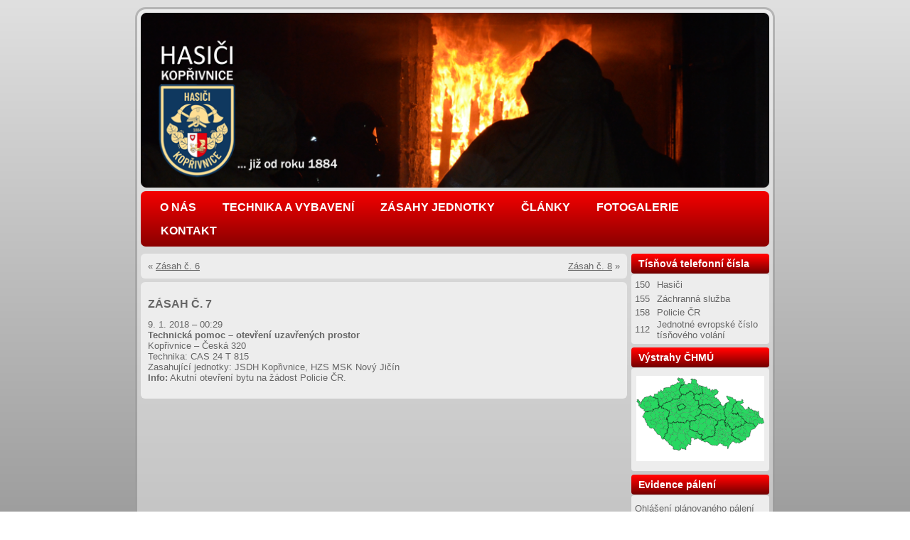

--- FILE ---
content_type: text/html; charset=UTF-8
request_url: http://hasici.koprivnice.org/zasah-c-7-2/
body_size: 10007
content:
<!DOCTYPE html>
<html lang="cs">
<head>
<meta charset="UTF-8" />
<meta name="viewport" content="initial-scale = 1.0, maximum-scale = 1.0, user-scalable = no, width = device-width" />
<!--[if lt IE 9]><script src="/html5.js"></script><![endif]-->

<link rel="stylesheet" href="http://hasici.koprivnice.org/wp-content/themes/koprivnice/style.css" media="screen" />
<link rel="pingback" href="http://hasici.koprivnice.org/xmlrpc.php" />
<title>Zásah č. 7 &#8211; HASIČI Kopřivnice</title>
<meta name='robots' content='max-image-preview:large' />
<link rel="alternate" type="application/rss+xml" title="HASIČI Kopřivnice &raquo; RSS zdroj" href="https://hasici.koprivnice.org/feed/" />
<link rel="alternate" type="application/rss+xml" title="HASIČI Kopřivnice &raquo; RSS komentářů" href="https://hasici.koprivnice.org/comments/feed/" />
<link rel="alternate" title="oEmbed (JSON)" type="application/json+oembed" href="https://hasici.koprivnice.org/wp-json/oembed/1.0/embed?url=https%3A%2F%2Fhasici.koprivnice.org%2Fzasah-c-7-2%2F" />
<link rel="alternate" title="oEmbed (XML)" type="text/xml+oembed" href="https://hasici.koprivnice.org/wp-json/oembed/1.0/embed?url=https%3A%2F%2Fhasici.koprivnice.org%2Fzasah-c-7-2%2F&#038;format=xml" />
<style id='wp-img-auto-sizes-contain-inline-css' type='text/css'>
img:is([sizes=auto i],[sizes^="auto," i]){contain-intrinsic-size:3000px 1500px}
/*# sourceURL=wp-img-auto-sizes-contain-inline-css */
</style>
<style id='wp-emoji-styles-inline-css' type='text/css'>

	img.wp-smiley, img.emoji {
		display: inline !important;
		border: none !important;
		box-shadow: none !important;
		height: 1em !important;
		width: 1em !important;
		margin: 0 0.07em !important;
		vertical-align: -0.1em !important;
		background: none !important;
		padding: 0 !important;
	}
/*# sourceURL=wp-emoji-styles-inline-css */
</style>
<style id='wp-block-library-inline-css' type='text/css'>
:root{--wp-block-synced-color:#7a00df;--wp-block-synced-color--rgb:122,0,223;--wp-bound-block-color:var(--wp-block-synced-color);--wp-editor-canvas-background:#ddd;--wp-admin-theme-color:#007cba;--wp-admin-theme-color--rgb:0,124,186;--wp-admin-theme-color-darker-10:#006ba1;--wp-admin-theme-color-darker-10--rgb:0,107,160.5;--wp-admin-theme-color-darker-20:#005a87;--wp-admin-theme-color-darker-20--rgb:0,90,135;--wp-admin-border-width-focus:2px}@media (min-resolution:192dpi){:root{--wp-admin-border-width-focus:1.5px}}.wp-element-button{cursor:pointer}:root .has-very-light-gray-background-color{background-color:#eee}:root .has-very-dark-gray-background-color{background-color:#313131}:root .has-very-light-gray-color{color:#eee}:root .has-very-dark-gray-color{color:#313131}:root .has-vivid-green-cyan-to-vivid-cyan-blue-gradient-background{background:linear-gradient(135deg,#00d084,#0693e3)}:root .has-purple-crush-gradient-background{background:linear-gradient(135deg,#34e2e4,#4721fb 50%,#ab1dfe)}:root .has-hazy-dawn-gradient-background{background:linear-gradient(135deg,#faaca8,#dad0ec)}:root .has-subdued-olive-gradient-background{background:linear-gradient(135deg,#fafae1,#67a671)}:root .has-atomic-cream-gradient-background{background:linear-gradient(135deg,#fdd79a,#004a59)}:root .has-nightshade-gradient-background{background:linear-gradient(135deg,#330968,#31cdcf)}:root .has-midnight-gradient-background{background:linear-gradient(135deg,#020381,#2874fc)}:root{--wp--preset--font-size--normal:16px;--wp--preset--font-size--huge:42px}.has-regular-font-size{font-size:1em}.has-larger-font-size{font-size:2.625em}.has-normal-font-size{font-size:var(--wp--preset--font-size--normal)}.has-huge-font-size{font-size:var(--wp--preset--font-size--huge)}.has-text-align-center{text-align:center}.has-text-align-left{text-align:left}.has-text-align-right{text-align:right}.has-fit-text{white-space:nowrap!important}#end-resizable-editor-section{display:none}.aligncenter{clear:both}.items-justified-left{justify-content:flex-start}.items-justified-center{justify-content:center}.items-justified-right{justify-content:flex-end}.items-justified-space-between{justify-content:space-between}.screen-reader-text{border:0;clip-path:inset(50%);height:1px;margin:-1px;overflow:hidden;padding:0;position:absolute;width:1px;word-wrap:normal!important}.screen-reader-text:focus{background-color:#ddd;clip-path:none;color:#444;display:block;font-size:1em;height:auto;left:5px;line-height:normal;padding:15px 23px 14px;text-decoration:none;top:5px;width:auto;z-index:100000}html :where(.has-border-color){border-style:solid}html :where([style*=border-top-color]){border-top-style:solid}html :where([style*=border-right-color]){border-right-style:solid}html :where([style*=border-bottom-color]){border-bottom-style:solid}html :where([style*=border-left-color]){border-left-style:solid}html :where([style*=border-width]){border-style:solid}html :where([style*=border-top-width]){border-top-style:solid}html :where([style*=border-right-width]){border-right-style:solid}html :where([style*=border-bottom-width]){border-bottom-style:solid}html :where([style*=border-left-width]){border-left-style:solid}html :where(img[class*=wp-image-]){height:auto;max-width:100%}:where(figure){margin:0 0 1em}html :where(.is-position-sticky){--wp-admin--admin-bar--position-offset:var(--wp-admin--admin-bar--height,0px)}@media screen and (max-width:600px){html :where(.is-position-sticky){--wp-admin--admin-bar--position-offset:0px}}

/*# sourceURL=wp-block-library-inline-css */
</style><style id='global-styles-inline-css' type='text/css'>
:root{--wp--preset--aspect-ratio--square: 1;--wp--preset--aspect-ratio--4-3: 4/3;--wp--preset--aspect-ratio--3-4: 3/4;--wp--preset--aspect-ratio--3-2: 3/2;--wp--preset--aspect-ratio--2-3: 2/3;--wp--preset--aspect-ratio--16-9: 16/9;--wp--preset--aspect-ratio--9-16: 9/16;--wp--preset--color--black: #000000;--wp--preset--color--cyan-bluish-gray: #abb8c3;--wp--preset--color--white: #ffffff;--wp--preset--color--pale-pink: #f78da7;--wp--preset--color--vivid-red: #cf2e2e;--wp--preset--color--luminous-vivid-orange: #ff6900;--wp--preset--color--luminous-vivid-amber: #fcb900;--wp--preset--color--light-green-cyan: #7bdcb5;--wp--preset--color--vivid-green-cyan: #00d084;--wp--preset--color--pale-cyan-blue: #8ed1fc;--wp--preset--color--vivid-cyan-blue: #0693e3;--wp--preset--color--vivid-purple: #9b51e0;--wp--preset--gradient--vivid-cyan-blue-to-vivid-purple: linear-gradient(135deg,rgb(6,147,227) 0%,rgb(155,81,224) 100%);--wp--preset--gradient--light-green-cyan-to-vivid-green-cyan: linear-gradient(135deg,rgb(122,220,180) 0%,rgb(0,208,130) 100%);--wp--preset--gradient--luminous-vivid-amber-to-luminous-vivid-orange: linear-gradient(135deg,rgb(252,185,0) 0%,rgb(255,105,0) 100%);--wp--preset--gradient--luminous-vivid-orange-to-vivid-red: linear-gradient(135deg,rgb(255,105,0) 0%,rgb(207,46,46) 100%);--wp--preset--gradient--very-light-gray-to-cyan-bluish-gray: linear-gradient(135deg,rgb(238,238,238) 0%,rgb(169,184,195) 100%);--wp--preset--gradient--cool-to-warm-spectrum: linear-gradient(135deg,rgb(74,234,220) 0%,rgb(151,120,209) 20%,rgb(207,42,186) 40%,rgb(238,44,130) 60%,rgb(251,105,98) 80%,rgb(254,248,76) 100%);--wp--preset--gradient--blush-light-purple: linear-gradient(135deg,rgb(255,206,236) 0%,rgb(152,150,240) 100%);--wp--preset--gradient--blush-bordeaux: linear-gradient(135deg,rgb(254,205,165) 0%,rgb(254,45,45) 50%,rgb(107,0,62) 100%);--wp--preset--gradient--luminous-dusk: linear-gradient(135deg,rgb(255,203,112) 0%,rgb(199,81,192) 50%,rgb(65,88,208) 100%);--wp--preset--gradient--pale-ocean: linear-gradient(135deg,rgb(255,245,203) 0%,rgb(182,227,212) 50%,rgb(51,167,181) 100%);--wp--preset--gradient--electric-grass: linear-gradient(135deg,rgb(202,248,128) 0%,rgb(113,206,126) 100%);--wp--preset--gradient--midnight: linear-gradient(135deg,rgb(2,3,129) 0%,rgb(40,116,252) 100%);--wp--preset--font-size--small: 13px;--wp--preset--font-size--medium: 20px;--wp--preset--font-size--large: 36px;--wp--preset--font-size--x-large: 42px;--wp--preset--spacing--20: 0.44rem;--wp--preset--spacing--30: 0.67rem;--wp--preset--spacing--40: 1rem;--wp--preset--spacing--50: 1.5rem;--wp--preset--spacing--60: 2.25rem;--wp--preset--spacing--70: 3.38rem;--wp--preset--spacing--80: 5.06rem;--wp--preset--shadow--natural: 6px 6px 9px rgba(0, 0, 0, 0.2);--wp--preset--shadow--deep: 12px 12px 50px rgba(0, 0, 0, 0.4);--wp--preset--shadow--sharp: 6px 6px 0px rgba(0, 0, 0, 0.2);--wp--preset--shadow--outlined: 6px 6px 0px -3px rgb(255, 255, 255), 6px 6px rgb(0, 0, 0);--wp--preset--shadow--crisp: 6px 6px 0px rgb(0, 0, 0);}:where(.is-layout-flex){gap: 0.5em;}:where(.is-layout-grid){gap: 0.5em;}body .is-layout-flex{display: flex;}.is-layout-flex{flex-wrap: wrap;align-items: center;}.is-layout-flex > :is(*, div){margin: 0;}body .is-layout-grid{display: grid;}.is-layout-grid > :is(*, div){margin: 0;}:where(.wp-block-columns.is-layout-flex){gap: 2em;}:where(.wp-block-columns.is-layout-grid){gap: 2em;}:where(.wp-block-post-template.is-layout-flex){gap: 1.25em;}:where(.wp-block-post-template.is-layout-grid){gap: 1.25em;}.has-black-color{color: var(--wp--preset--color--black) !important;}.has-cyan-bluish-gray-color{color: var(--wp--preset--color--cyan-bluish-gray) !important;}.has-white-color{color: var(--wp--preset--color--white) !important;}.has-pale-pink-color{color: var(--wp--preset--color--pale-pink) !important;}.has-vivid-red-color{color: var(--wp--preset--color--vivid-red) !important;}.has-luminous-vivid-orange-color{color: var(--wp--preset--color--luminous-vivid-orange) !important;}.has-luminous-vivid-amber-color{color: var(--wp--preset--color--luminous-vivid-amber) !important;}.has-light-green-cyan-color{color: var(--wp--preset--color--light-green-cyan) !important;}.has-vivid-green-cyan-color{color: var(--wp--preset--color--vivid-green-cyan) !important;}.has-pale-cyan-blue-color{color: var(--wp--preset--color--pale-cyan-blue) !important;}.has-vivid-cyan-blue-color{color: var(--wp--preset--color--vivid-cyan-blue) !important;}.has-vivid-purple-color{color: var(--wp--preset--color--vivid-purple) !important;}.has-black-background-color{background-color: var(--wp--preset--color--black) !important;}.has-cyan-bluish-gray-background-color{background-color: var(--wp--preset--color--cyan-bluish-gray) !important;}.has-white-background-color{background-color: var(--wp--preset--color--white) !important;}.has-pale-pink-background-color{background-color: var(--wp--preset--color--pale-pink) !important;}.has-vivid-red-background-color{background-color: var(--wp--preset--color--vivid-red) !important;}.has-luminous-vivid-orange-background-color{background-color: var(--wp--preset--color--luminous-vivid-orange) !important;}.has-luminous-vivid-amber-background-color{background-color: var(--wp--preset--color--luminous-vivid-amber) !important;}.has-light-green-cyan-background-color{background-color: var(--wp--preset--color--light-green-cyan) !important;}.has-vivid-green-cyan-background-color{background-color: var(--wp--preset--color--vivid-green-cyan) !important;}.has-pale-cyan-blue-background-color{background-color: var(--wp--preset--color--pale-cyan-blue) !important;}.has-vivid-cyan-blue-background-color{background-color: var(--wp--preset--color--vivid-cyan-blue) !important;}.has-vivid-purple-background-color{background-color: var(--wp--preset--color--vivid-purple) !important;}.has-black-border-color{border-color: var(--wp--preset--color--black) !important;}.has-cyan-bluish-gray-border-color{border-color: var(--wp--preset--color--cyan-bluish-gray) !important;}.has-white-border-color{border-color: var(--wp--preset--color--white) !important;}.has-pale-pink-border-color{border-color: var(--wp--preset--color--pale-pink) !important;}.has-vivid-red-border-color{border-color: var(--wp--preset--color--vivid-red) !important;}.has-luminous-vivid-orange-border-color{border-color: var(--wp--preset--color--luminous-vivid-orange) !important;}.has-luminous-vivid-amber-border-color{border-color: var(--wp--preset--color--luminous-vivid-amber) !important;}.has-light-green-cyan-border-color{border-color: var(--wp--preset--color--light-green-cyan) !important;}.has-vivid-green-cyan-border-color{border-color: var(--wp--preset--color--vivid-green-cyan) !important;}.has-pale-cyan-blue-border-color{border-color: var(--wp--preset--color--pale-cyan-blue) !important;}.has-vivid-cyan-blue-border-color{border-color: var(--wp--preset--color--vivid-cyan-blue) !important;}.has-vivid-purple-border-color{border-color: var(--wp--preset--color--vivid-purple) !important;}.has-vivid-cyan-blue-to-vivid-purple-gradient-background{background: var(--wp--preset--gradient--vivid-cyan-blue-to-vivid-purple) !important;}.has-light-green-cyan-to-vivid-green-cyan-gradient-background{background: var(--wp--preset--gradient--light-green-cyan-to-vivid-green-cyan) !important;}.has-luminous-vivid-amber-to-luminous-vivid-orange-gradient-background{background: var(--wp--preset--gradient--luminous-vivid-amber-to-luminous-vivid-orange) !important;}.has-luminous-vivid-orange-to-vivid-red-gradient-background{background: var(--wp--preset--gradient--luminous-vivid-orange-to-vivid-red) !important;}.has-very-light-gray-to-cyan-bluish-gray-gradient-background{background: var(--wp--preset--gradient--very-light-gray-to-cyan-bluish-gray) !important;}.has-cool-to-warm-spectrum-gradient-background{background: var(--wp--preset--gradient--cool-to-warm-spectrum) !important;}.has-blush-light-purple-gradient-background{background: var(--wp--preset--gradient--blush-light-purple) !important;}.has-blush-bordeaux-gradient-background{background: var(--wp--preset--gradient--blush-bordeaux) !important;}.has-luminous-dusk-gradient-background{background: var(--wp--preset--gradient--luminous-dusk) !important;}.has-pale-ocean-gradient-background{background: var(--wp--preset--gradient--pale-ocean) !important;}.has-electric-grass-gradient-background{background: var(--wp--preset--gradient--electric-grass) !important;}.has-midnight-gradient-background{background: var(--wp--preset--gradient--midnight) !important;}.has-small-font-size{font-size: var(--wp--preset--font-size--small) !important;}.has-medium-font-size{font-size: var(--wp--preset--font-size--medium) !important;}.has-large-font-size{font-size: var(--wp--preset--font-size--large) !important;}.has-x-large-font-size{font-size: var(--wp--preset--font-size--x-large) !important;}
/*# sourceURL=global-styles-inline-css */
</style>

<style id='classic-theme-styles-inline-css' type='text/css'>
/*! This file is auto-generated */
.wp-block-button__link{color:#fff;background-color:#32373c;border-radius:9999px;box-shadow:none;text-decoration:none;padding:calc(.667em + 2px) calc(1.333em + 2px);font-size:1.125em}.wp-block-file__button{background:#32373c;color:#fff;text-decoration:none}
/*# sourceURL=/wp-includes/css/classic-themes.min.css */
</style>
<link rel='stylesheet' id='fancybox-0-css' href='https://hasici.koprivnice.org/wp-content/plugins/nextgen-gallery/static/Lightbox/fancybox/jquery.fancybox-1.3.4.css?ver=4.0.3' type='text/css' media='all' />
<link rel='stylesheet' id='style.responsive.css-css' href='http://hasici.koprivnice.org/wp-content/themes/koprivnice/style.responsive.css?ver=6.9' type='text/css' media='all' />
<script type="text/javascript" src="http://hasici.koprivnice.org/wp-content/themes/koprivnice/jquery.js?ver=6.9" id="jquery-js"></script>
<script type="text/javascript" id="photocrati_ajax-js-extra">
/* <![CDATA[ */
var photocrati_ajax = {"url":"http://hasici.koprivnice.org/index.php?photocrati_ajax=1","rest_url":"https://hasici.koprivnice.org/wp-json/","wp_home_url":"https://hasici.koprivnice.org","wp_site_url":"http://hasici.koprivnice.org","wp_root_url":"https://hasici.koprivnice.org","wp_plugins_url":"http://hasici.koprivnice.org/wp-content/plugins","wp_content_url":"http://hasici.koprivnice.org/wp-content","wp_includes_url":"http://hasici.koprivnice.org/wp-includes/","ngg_param_slug":"nggallery","rest_nonce":"84ebe6138b"};
//# sourceURL=photocrati_ajax-js-extra
/* ]]> */
</script>
<script type="text/javascript" src="https://hasici.koprivnice.org/wp-content/plugins/nextgen-gallery/static/Legacy/ajax.min.js?ver=4.0.3" id="photocrati_ajax-js"></script>
<script type="text/javascript" src="http://hasici.koprivnice.org/wp-content/themes/koprivnice/jquery-migrate-1.1.1.js?ver=6.9" id="jquery_migrate-js"></script>
<script type="text/javascript" src="http://hasici.koprivnice.org/wp-content/themes/koprivnice/script.js?ver=6.9" id="script.js-js"></script>
<script type="text/javascript" src="http://hasici.koprivnice.org/wp-content/themes/koprivnice/script.responsive.js?ver=6.9" id="script.responsive.js-js"></script>
<link rel="https://api.w.org/" href="https://hasici.koprivnice.org/wp-json/" /><link rel="alternate" title="JSON" type="application/json" href="https://hasici.koprivnice.org/wp-json/wp/v2/posts/13915" /><link rel="EditURI" type="application/rsd+xml" title="RSD" href="https://hasici.koprivnice.org/xmlrpc.php?rsd" />
<link rel="canonical" href="https://hasici.koprivnice.org/zasah-c-7-2/" />
<link rel='shortlink' href='https://hasici.koprivnice.org/?p=13915' />
<link rel="shortcut icon" href="http://hasici.koprivnice.org/wp-content/themes/koprivnice/favicon.ico" />


<link rel='home' href='http://hasici.koprivnice.org/' /><link rel='stylesheet' id='metaslider-responsive-slider-css' href='http://hasici.koprivnice.org/wp-content/plugins/ml-slider/assets/sliders/responsiveslides/responsiveslides.css?ver=3.102.0' type='text/css' media='all' property='stylesheet' />
<link rel='stylesheet' id='metaslider-public-css' href='http://hasici.koprivnice.org/wp-content/plugins/ml-slider/assets/metaslider/public.css?ver=3.102.0' type='text/css' media='all' property='stylesheet' />
<style id='metaslider-public-inline-css' type='text/css'>
@media only screen and (max-width: 767px) { .hide-arrows-smartphone .flex-direction-nav, .hide-navigation-smartphone .flex-control-paging, .hide-navigation-smartphone .flex-control-nav, .hide-navigation-smartphone .filmstrip, .hide-slideshow-smartphone, .metaslider-hidden-content.hide-smartphone{ display: none!important; }}@media only screen and (min-width : 768px) and (max-width: 1023px) { .hide-arrows-tablet .flex-direction-nav, .hide-navigation-tablet .flex-control-paging, .hide-navigation-tablet .flex-control-nav, .hide-navigation-tablet .filmstrip, .hide-slideshow-tablet, .metaslider-hidden-content.hide-tablet{ display: none!important; }}@media only screen and (min-width : 1024px) and (max-width: 1439px) { .hide-arrows-laptop .flex-direction-nav, .hide-navigation-laptop .flex-control-paging, .hide-navigation-laptop .flex-control-nav, .hide-navigation-laptop .filmstrip, .hide-slideshow-laptop, .metaslider-hidden-content.hide-laptop{ display: none!important; }}@media only screen and (min-width : 1440px) { .hide-arrows-desktop .flex-direction-nav, .hide-navigation-desktop .flex-control-paging, .hide-navigation-desktop .flex-control-nav, .hide-navigation-desktop .filmstrip, .hide-slideshow-desktop, .metaslider-hidden-content.hide-desktop{ display: none!important; }}
/*# sourceURL=metaslider-public-inline-css */
</style>
</head>
<body class="wp-singular post-template-default single single-post postid-13915 single-format-standard wp-theme-koprivnice metaslider-plugin">

<div id="tem-main">
    <div class="tem-sheet clearfix">
     
 
 <div style="cursor: pointer" onclick="location.href='/'"<div id="metaslider-id-5882" style="max-width: 900px;" class="ml-slider-3-102-0 metaslider metaslider-responsive metaslider-5882 ml-slider ms-theme-default" role="region" aria-label="Header" data-height="250" data-width="900">
    <div id="metaslider_container_5882">
        <ul id='metaslider_5882' class='rslides'>
            <li aria-roledescription='slide' aria-labelledby='slide-0'><img src="https://hasici.koprivnice.org/wp-content/uploads/2016/05/7.png" height="250" width="900" alt="" class="slider-5882 slide-10645 msDefaultImage" /></li>
            <li style='display: none;' aria-roledescription='slide' aria-labelledby='slide-1'><img src="https://hasici.koprivnice.org/wp-content/uploads/2016/08/999.png" height="250" width="900" alt="" class="slider-5882 slide-11172 msDefaultImage" /></li>
            <li style='display: none;' aria-roledescription='slide' aria-labelledby='slide-2'><img src="https://hasici.koprivnice.org/wp-content/uploads/2015/10/4.png" height="250" width="900" alt="" class="slider-5882 slide-9603 msDefaultImage" /></li>
            <li style='display: none;' aria-roledescription='slide' aria-labelledby='slide-3'><img src="https://hasici.koprivnice.org/wp-content/uploads/2019/05/17.png" height="250" width="900" alt="" class="slider-5882 slide-16460 msDefaultImage" /></li>
            <li style='display: none;' aria-roledescription='slide' aria-labelledby='slide-4'><img src="https://hasici.koprivnice.org/wp-content/uploads/2021/01/18.png" height="250" width="900" alt="" class="slider-5882 slide-18969 msDefaultImage" /></li>
            <li style='display: none;' aria-roledescription='slide' aria-labelledby='slide-5'><img src="https://hasici.koprivnice.org/wp-content/uploads/2016/09/10.png" height="250" width="900" alt="" class="slider-5882 slide-11497 msDefaultImage" /></li>
            <li style='display: none;' aria-roledescription='slide' aria-labelledby='slide-6'><img src="https://hasici.koprivnice.org/wp-content/uploads/2015/10/1.png" height="250" width="900" alt="" class="slider-5882 slide-9600 msDefaultImage" /></li>
            <li style='display: none;' aria-roledescription='slide' aria-labelledby='slide-7'><img src="https://hasici.koprivnice.org/wp-content/uploads/2017/12/14.png" height="250" width="900" alt="" class="slider-5882 slide-13827 msDefaultImage" /></li>
            <li style='display: none;' aria-roledescription='slide' aria-labelledby='slide-8'><img src="https://hasici.koprivnice.org/wp-content/uploads/2018/01/111.png" height="250" width="900" alt="" class="slider-5882 slide-13945 msDefaultImage" /></li>
            <li style='display: none;' aria-roledescription='slide' aria-labelledby='slide-9'><img src="https://hasici.koprivnice.org/wp-content/uploads/2015/10/3.png" height="250" width="900" alt="" class="slider-5882 slide-9602 msDefaultImage" /></li>
            <li style='display: none;' aria-roledescription='slide' aria-labelledby='slide-10'><img src="https://hasici.koprivnice.org/wp-content/uploads/2017/12/12.png" height="250" width="900" alt="" class="slider-5882 slide-13823 msDefaultImage" /></li>
            <li style='display: none;' aria-roledescription='slide' aria-labelledby='slide-11'><img src="https://hasici.koprivnice.org/wp-content/uploads/2017/12/15.png" height="250" width="900" alt="" class="slider-5882 slide-13830 msDefaultImage" /></li>
            <li style='display: none;' aria-roledescription='slide' aria-labelledby='slide-12'><img src="https://hasici.koprivnice.org/wp-content/uploads/2017/12/13.png" height="250" width="900" alt="" class="slider-5882 slide-13825 msDefaultImage" /></li>
            <li style='display: none;' aria-roledescription='slide' aria-labelledby='slide-13'><img src="https://hasici.koprivnice.org/wp-content/uploads/2017/12/13.png" height="250" width="900" alt="" class="slider-5882 slide-13826 msDefaultImage" /></li>
            <li style='display: none;' aria-roledescription='slide' aria-labelledby='slide-14'><img src="https://hasici.koprivnice.org/wp-content/uploads/2015/10/6.png" height="250" width="900" alt="" class="slider-5882 slide-9605 msDefaultImage" /></li>
            <li style='display: none;' aria-roledescription='slide' aria-labelledby='slide-15'><img src="https://hasici.koprivnice.org/wp-content/uploads/2015/10/5.png" height="250" width="900" alt="" class="slider-5882 slide-9604 msDefaultImage" /></li>
            <li style='display: none;' aria-roledescription='slide' aria-labelledby='slide-16'><img src="https://hasici.koprivnice.org/wp-content/uploads/2017/12/12.png" height="250" width="900" alt="" class="slider-5882 slide-13824 msDefaultImage" /></li>
            <li style='display: none;' aria-roledescription='slide' aria-labelledby='slide-17'><img src="https://hasici.koprivnice.org/wp-content/uploads/2018/01/111.png" height="250" width="900" alt="" class="slider-5882 slide-13944 msDefaultImage" /></li>
            <li style='display: none;' aria-roledescription='slide' aria-labelledby='slide-18'><img src="https://hasici.koprivnice.org/wp-content/uploads/2015/10/2.png" height="250" width="900" alt="" class="slider-5882 slide-9601 msDefaultImage" /></li>
            <li style='display: none;' aria-roledescription='slide' aria-labelledby='slide-19'><img src="https://hasici.koprivnice.org/wp-content/uploads/2017/12/14.png" height="250" width="900" alt="" class="slider-5882 slide-13828 msDefaultImage" /></li>
            <li style='display: none;' aria-roledescription='slide' aria-labelledby='slide-20'><img src="https://hasici.koprivnice.org/wp-content/uploads/2017/12/15.png" height="250" width="900" alt="" class="slider-5882 slide-13829 msDefaultImage" /></li>
            <li style='display: none;' aria-roledescription='slide' aria-labelledby='slide-21'><img src="https://hasici.koprivnice.org/wp-content/uploads/2016/05/8.png" height="250" width="900" alt="" class="slider-5882 slide-10646 msDefaultImage" /></li>
            <li style='display: none;' aria-roledescription='slide' aria-labelledby='slide-22'><img src="https://hasici.koprivnice.org/wp-content/uploads/2019/04/16.png" height="250" width="900" alt="" class="slider-5882 slide-16378 msDefaultImage" /></li>
        </ul>
        
    </div>
</div>    
 
<header  clickable">

    <div class="tem-shapes">
        
            </div>






                
                    
</header>
      

<nav class="tem-nav">
    
<ul class="tem-hmenu menu-5">
	<li class="menu-item-4129"><a title="O nás" href="https://hasici.koprivnice.org/jednotka/">O nás</a>
	<ul>
		<li class="menu-item-5907"><a title="O nás" href="https://hasici.koprivnice.org/jednotka/">O nás</a>
		</li>
		<li class="menu-item-4130"><a title="Historie hasičského sboru" href="https://hasici.koprivnice.org/jednotka/historie-hasicskeho-sboru/">Historie hasičského sboru</a>
		</li>
		<li class="menu-item-4131"><a title="Novodobá historie" href="https://hasici.koprivnice.org/jednotka/novodoba-historie/">Novodobá historie</a>
		</li>
	</ul>
	</li>
	<li class="menu-item-4132"><a title="Technika a vybavení" href="https://hasici.koprivnice.org/technika-a-vybaveni/">Technika a vybavení</a>
	<ul>
		<li class="menu-item-5908"><a title="Přehled techniky" href="https://hasici.koprivnice.org/technika-a-vybaveni/">Přehled techniky</a>
		</li>
		<li class="menu-item-4133"><a title="CAS 24 TATRA 815 4×4 TERRNo1" href="https://hasici.koprivnice.org/technika-a-vybaveni/cas-24-tatra-815-4x4/">CAS 24 TATRA 815 4×4 TERRNo1</a>
		</li>
		<li class="menu-item-13377"><a title="CAS 30 TATRA 815-7 6×6 FORCE" href="https://hasici.koprivnice.org/technika-a-vybaveni/cas-30-tatra-815-7-6x6-force/">CAS 30 TATRA 815-7 6×6 FORCE</a>
		</li>
		<li class="menu-item-13376"><a title="DA VW Transporter 4×4" href="https://hasici.koprivnice.org/technika-a-vybaveni/da-vw-transporter-4x4/">DA VW Transporter 4×4</a>
		</li>
		<li class="menu-item-4137"><a title="OA Škoda Fabia" href="https://hasici.koprivnice.org/technika-a-vybaveni/oa-skoda-fabia/">OA Škoda Fabia</a>
		</li>
		<li class="menu-item-4139"><a title="Bývalá technika jednotky" href="https://hasici.koprivnice.org/technika-a-vybaveni/byvala-technika-jednotky/">Bývalá technika jednotky</a>
		</li>
	</ul>
	</li>
	<li class="menu-item-4140"><a title="Zásahy jednotky" href="https://hasici.koprivnice.org/zasahy-jednotky/">Zásahy jednotky</a>
	<ul>
		<li class="menu-item-5906"><a title="Přehled zásahů" href="https://hasici.koprivnice.org/zasahy-jednotky/">Přehled zásahů</a>
		</li>
		<li class="menu-item-23917"><a title="Zásahy 2026" href="https://hasici.koprivnice.org/2026/?cat=8">Zásahy 2026</a>
		</li>
		<li class="menu-item-22986"><a title="Zásahy 2025" href="https://hasici.koprivnice.org/2025/?cat=8">Zásahy 2025</a>
		</li>
		<li class="menu-item-21715"><a title="Zásahy 2024" href="https://hasici.koprivnice.org/2024/?cat=8">Zásahy 2024</a>
		</li>
		<li class="menu-item-20783"><a title="Zásahy 2023" href="https://hasici.koprivnice.org/2023/?cat=8">Zásahy 2023</a>
		</li>
		<li class="menu-item-19611"><a title="Zásahy 2022" href="https://hasici.koprivnice.org/2022/?cat=8">Zásahy 2022</a>
		</li>
		<li class="menu-item-18798"><a title="Zásahy 2021" href="https://hasici.koprivnice.org/2021/?cat=8">Zásahy 2021</a>
		</li>
		<li class="menu-item-17735"><a title="Zásahy 2020" href="https://hasici.koprivnice.org/2020/?cat=8">Zásahy 2020</a>
		</li>
		<li class="menu-item-15869"><a title="Zásahy 2019" href="https://hasici.koprivnice.org/2019/?cat=8">Zásahy 2019</a>
		</li>
		<li class="menu-item-13853"><a title="Zásahy 2018" href="https://hasici.koprivnice.org/2018/?cat=8">Zásahy 2018</a>
		</li>
		<li class="menu-item-12050"><a title="Zásahy 2017" href="https://hasici.koprivnice.org/2017/?cat=8">Zásahy 2017</a>
		</li>
		<li class="menu-item-10018"><a title="Zásahy 2016" href="https://hasici.koprivnice.org/2016/?cat=8">Zásahy 2016</a>
		</li>
		<li class="menu-item-4921"><a title="Zásahy 2015" href="https://hasici.koprivnice.org/2015/?cat=8">Zásahy 2015</a>
		</li>
		<li class="menu-item-4912"><a title="Zásahy 2014" href="https://hasici.koprivnice.org/zasahy-2014/">Zásahy 2014</a>
		</li>
		<li class="menu-item-4913"><a title="Zásahy 2013" href="https://hasici.koprivnice.org/zasahy-2013/">Zásahy 2013</a>
		</li>
		<li class="menu-item-4914"><a title="Zásahy 2012" href="https://hasici.koprivnice.org/zasahy-2012/">Zásahy 2012</a>
		</li>
		<li class="menu-item-4915"><a title="Zásahy 2011" href="https://hasici.koprivnice.org/zasahy-2011/">Zásahy 2011</a>
		</li>
		<li class="menu-item-4916"><a title="Zásahy 2010" href="https://hasici.koprivnice.org/zasahy-2010/">Zásahy 2010</a>
		</li>
		<li class="menu-item-4917"><a title="Zásahy 2009" href="https://hasici.koprivnice.org/zasahy-2009/">Zásahy 2009</a>
		</li>
		<li class="menu-item-4918"><a title="Zásahy 2008" href="https://hasici.koprivnice.org/zasahy-2008/">Zásahy 2008</a>
		</li>
		<li class="menu-item-4919"><a title="Zásahy 2007" href="https://hasici.koprivnice.org/zasahy-2007/">Zásahy 2007</a>
		</li>
		<li class="menu-item-4920"><a title="Zásahy 2006" href="https://hasici.koprivnice.org/zasahy-2006/">Zásahy 2006</a>
		</li>
	</ul>
	</li>
	<li class="menu-item-4118"><a title="Články" href="https://hasici.koprivnice.org/clanky/">Články</a>
	<ul>
		<li class="menu-item-5909"><a title="Přehled příspěvků" href="https://hasici.koprivnice.org/clanky/">Přehled příspěvků</a>
		</li>
		<li class="menu-item-4119"><a title="Shrnutí činnosti" href="https://hasici.koprivnice.org/clanky/shrnuti-cinnosti/">Shrnutí činnosti</a>
		</li>
		<li class="menu-item-4120"><a title="Novinky v jednotce" href="https://hasici.koprivnice.org/clanky/novinky-v-jednotce/">Novinky v jednotce</a>
		</li>
		<li class="menu-item-6491"><a title="Zásahy" href="https://hasici.koprivnice.org/clanky/zasahy/">Zásahy</a>
		</li>
		<li class="menu-item-9968"><a title="Technika" href="https://hasici.koprivnice.org/clanky/technika/">Technika</a>
		</li>
		<li class="menu-item-4121"><a title="Soutěže" href="https://hasici.koprivnice.org/clanky/souteze/">Soutěže</a>
		</li>
		<li class="menu-item-4122"><a title="Výcvik a odborná příprava" href="https://hasici.koprivnice.org/clanky/vycvik-a-odborna-priprava/">Výcvik a odborná příprava</a>
		</li>
		<li class="menu-item-4123"><a title="Ostatní" href="https://hasici.koprivnice.org/clanky/ostatni/">Ostatní</a>
		</li>
	</ul>
	</li>
	<li class="menu-item-4124"><a title="Fotogalerie" href="https://hasici.koprivnice.org/fotogalerie/">Fotogalerie</a>
	<ul>
		<li class="menu-item-5910"><a title="Přehled fotogalerie" href="https://hasici.koprivnice.org/fotogalerie/">Přehled fotogalerie</a>
		</li>
		<li class="menu-item-4125"><a title="Zásahy" href="https://hasici.koprivnice.org/fotogalerie/zasahy/">Zásahy</a>
		</li>
		<li class="menu-item-4148"><a title="Technika" href="https://hasici.koprivnice.org/fotogalerie/technika/">Technika</a>
		</li>
		<li class="menu-item-4126"><a title="Výcvik a odborná příprava" href="https://hasici.koprivnice.org/fotogalerie/vycvik-a-odborna-priprava/">Výcvik a odborná příprava</a>
		</li>
		<li class="menu-item-4127"><a title="Ostatní" href="https://hasici.koprivnice.org/fotogalerie/ostatni/">Ostatní</a>
		</li>
		<li class="menu-item-4147"><a title="Soutěže" href="https://hasici.koprivnice.org/fotogalerie/souteze/">Soutěže</a>
		</li>
	</ul>
	</li>
	<li class="menu-item-4128"><a title="Kontakt" href="https://hasici.koprivnice.org/kontakt/">Kontakt</a>
	</li>
</ul>
 
    </nav><div class="tem-layout-wrapper">
                <div class="tem-content-layout">
                    <div class="tem-content-layout-row">
                        <div class="tem-layout-cell tem-content">
							<article class="tem-post tem-article " style="">
                                                                <div class="tem-postcontent clearfix"><div class="navigation">
    <div class="alignleft">&laquo; <a href="https://hasici.koprivnice.org/zasah-c-6-2/" title="Zásah č. 6" rel="prev">Zásah č. 6</a></div>
    <div class="alignright"><a href="https://hasici.koprivnice.org/zasah-c-8/" title="Zásah č. 8" rel="next">Zásah č. 8</a> &raquo;</div>
 </div></div>


</article>
		<article id="post-13915"  class="tem-post tem-article  post-13915 post type-post status-publish format-standard hentry category-technicka-pomoc category-zasahy-jednotky" style="">
                                <h1 class="tem-postheader entry-title">Zásah č. 7</h1>                                <div class="tem-postcontent clearfix"><p>9. 1. 2018 – 00:29<br />
<strong>Technická pomoc –&nbsp;otevření uzavřených prostor</strong><br />
Kopřivnice – Česká 320<br />
Technika: CAS 24 T 815<br />
Zasahující jednotky: JSDH Kopřivnice, HZS MSK Nový Jičín<br />
<strong>Info:</strong>&nbsp;Akutní otevření bytu na žádost Policie ČR.</p>
</div>


</article>
				

                        </div>
                        

<div class="tem-layout-cell tem-sidebar1"><div  id="text-5" class="tem-block widget widget_text  clearfix">
        <div class="tem-blockheader">
            <div class="t">Tísňová telefonní čísla</div>
        </div><div class="tem-blockcontent">			<div class="textwidget"><table border="0" cellpadding="0" cellspacing="0" style="border-collapse: collapse" bordercolor="#111111" width="100%" height="100%">
  <tr>
    <td width="17%" height="20"><font color="#666666">150</font></td>
    <td width="93%" height="20"><font color="#666666">Hasiči </font></td>
  </tr>
  <tr>
    <td width="7%" height="19"><font color="#666666">155</font></td>
    <td width="93%" height="19"><font color="#666666">Záchranná služba </font>
    </td>
  </tr>
  <tr>
    <td width="7%" height="19"><font color="#666666">158</font></td>
    <td width="93%" height="19"><font color="#666666">Policie ČR </font></td>
  </tr>
  <tr>
    <td width="7%" height="19"><font color="#666666">112</font></td>
    <td width="93%" height="19"><font color="#666666">Jednotné evropské číslo
    <br>
    tísňového volání</font></td>
  </tr>
</table>
</div>
		</div>
</div><div  id="custom_html-2" class="tem-block widget_text widget widget_custom_html  clearfix">
        <div class="tem-blockheader">
            <div class="t">Výstrahy ČHMÚ</div>
        </div><div class="tem-blockcontent"><div class="textwidget custom-html-widget"><p align="center"><iframe name="I1" src="https://intranet.chmi.cz/files/portal/docs/meteo/om/vystrahy/index-compact-all.html" width="180" height="120" scrolling="no" border="0" frameborder="0"> </iframe></p></div></div>
</div><div  id="text-6" class="tem-block widget widget_text  clearfix">
        <div class="tem-blockheader">
            <div class="t">Evidence pálení</div>
        </div><div class="tem-blockcontent">			<div class="textwidget"><p><a target="_blank" href="https://paleni.izscr.cz/">Ohlášení plánovaného 
pálení</a></p></div>
		</div>
</div><div  id="text-3" class="tem-block widget widget_text  clearfix">
        <div class="tem-blockheader">
            <div class="t">Povodňové info</div>
        </div><div class="tem-blockcontent">			<div class="textwidget"><a href="http://www.koprivnice.cz/index.php?id=stav-vody-na-rece-lubine-koprivnice">Stav vody na řece Lubina ve Vlčovicích</a>
<br><br>
<a href="http://hladiny-vox.pwsplus.eu/Senzors/Details/5498">Hladinoměr č. 1, řeka Lubina - Frenštát p. R.</a>
<br><br>
<a href="http://hladiny-vox.pwsplus.eu/Senzors/Details/5499">Hladinoměr č. 2, řeka Lomná - Frenštát p. R.</a>
</div>
		</div>
</div><div  id="page_in_widget-2" class="tem-block widget page_in_widget  clearfix">
        <div class="tem-blockheader">
            <div class="t">Směnový kalendář</div>
        </div><div class="tem-blockcontent"><p><a href="https://hasici.koprivnice.org/wp-content/uploads/2026/01/2026.png"><img loading="lazy" decoding="async" class="wp-image-23935 aligncenter" src="https://hasici.koprivnice.org/wp-content/uploads/2026/01/2026.png" alt="" width="449" height="320" srcset="https://hasici.koprivnice.org/wp-content/uploads/2026/01/2026.png 2022w, https://hasici.koprivnice.org/wp-content/uploads/2026/01/2026-300x214.png 300w, https://hasici.koprivnice.org/wp-content/uploads/2026/01/2026-1024x730.png 1024w, https://hasici.koprivnice.org/wp-content/uploads/2026/01/2026-768x548.png 768w, https://hasici.koprivnice.org/wp-content/uploads/2026/01/2026-1536x1095.png 1536w" sizes="auto, (max-width: 449px) 100vw, 449px" /></a></p>
</div>
</div><div  id="execphp-3" class="tem-block widget widget_execphp  clearfix">
        <div class="tem-blockheader">
            <div class="t">Odkazy</div>
        </div><div class="tem-blockcontent">			<div class="execphpwidget"><a target="_blank" href="http://www.hzscr.cz/hzs-moravskoslezskeho-kraje.aspx">HZS MSK</a><br><br></p>
<a target="_blank" href="http://www.hzsmsk.cz/udal/u.php">Aktuální události v 
kraji</a><br><br></p>
<a target="_blank" href="http://www.koprivnice.cz/">Město Kopřivnice</a><p></div>
		</div>
</div><div  id="execphp-4" class="tem-block widget widget_execphp  clearfix">
        <div class="tem-blockheader">
            <div class="t">Webkamera Kopřivnice</div>
        </div><div class="tem-blockcontent">			<div class="execphpwidget"><p><center><a href="http://www.koprivnice.cz/index.php?id=webkamera-koprivnice" target="_blank"><img id="kamera" src="https://www.koprivnice.org/web2023/webkamera/image.jpg" alt="Webkamera Kopřivnice" width="185"><br />
</a></center></p>
</div>
		</div>
</div><div  id="execphp-2" class="tem-block widget widget_execphp  clearfix">
        <div class="tem-blockcontent">			<div class="execphpwidget"><p style="text-align: center;">&nbsp;<a href="https://www.facebook.com/hasicikoprivnice" target="_blank" target="_blank"class="tem-facebook-tag-icon"></a>&nbsp;&nbsp;<a href="https://www.youtube.com/user/JSDHKoprivnice" target="_blank" class="tem-youtube-tag-icon"></a></p>
</div>
		</div>
</div></div>
                    </div>
                </div>
            </div><footer class="tem-footer"><div class="tem-footer-text">
  
<div class="tem-content-layout layout-item-0">
    <div class="tem-content-layout-row">
    <div class="tem-layout-cell layout-item-1" style="width: 100%">        <p style="text-align: center;">Jednotka sboru dobrovolných hasičů Kopřivnice,&nbsp;Štramberská 410,&nbsp;742 21&nbsp;Kopřivnice, CZ<br /></p>
    </div>
    </div>
</div>



</div>
</footer>

    </div>
    <p class="tem-page-footer">
        <span id="tem-footnote-links">© 1884-2026 Hasiči Kopřivnice. Všechna práva vyhrazena. Vytvořil <a href="http://www.2team.cz" target="_blank">Poloprutsky.cz</a>.</span>
    </p>
</div>


<div id="wp-footer">
	<script type="speculationrules">
{"prefetch":[{"source":"document","where":{"and":[{"href_matches":"/*"},{"not":{"href_matches":["/wp-*.php","/wp-admin/*","/wp-content/uploads/*","/wp-content/*","/wp-content/plugins/*","/wp-content/themes/koprivnice/*","/*\\?(.+)"]}},{"not":{"selector_matches":"a[rel~=\"nofollow\"]"}},{"not":{"selector_matches":".no-prefetch, .no-prefetch a"}}]},"eagerness":"conservative"}]}
</script>
<script type="text/javascript" id="ngg_common-js-extra">
/* <![CDATA[ */

var nextgen_lightbox_settings = {"static_path":"http:\/\/hasici.koprivnice.org\/wp-content\/plugins\/nextgen-gallery\/static\/Lightbox\/{placeholder}","context":"all_images_direct"};
//# sourceURL=ngg_common-js-extra
/* ]]> */
</script>
<script type="text/javascript" src="https://hasici.koprivnice.org/wp-content/plugins/nextgen-gallery/static/GalleryDisplay/common.js?ver=4.0.3" id="ngg_common-js"></script>
<script type="text/javascript" src="https://hasici.koprivnice.org/wp-content/plugins/nextgen-gallery/static/Lightbox/lightbox_context.js?ver=4.0.3" id="ngg_lightbox_context-js"></script>
<script type="text/javascript" src="https://hasici.koprivnice.org/wp-content/plugins/nextgen-gallery/static/Lightbox/fancybox/jquery.easing-1.3.pack.js?ver=4.0.3" id="fancybox-0-js"></script>
<script type="text/javascript" src="https://hasici.koprivnice.org/wp-content/plugins/nextgen-gallery/static/Lightbox/fancybox/jquery.fancybox-1.3.4.pack.js?ver=4.0.3" id="fancybox-1-js"></script>
<script type="text/javascript" src="https://hasici.koprivnice.org/wp-content/plugins/nextgen-gallery/static/Lightbox/fancybox/nextgen_fancybox_init.js?ver=4.0.3" id="fancybox-2-js"></script>
<script type="text/javascript" src="http://hasici.koprivnice.org/wp-content/plugins/ml-slider/assets/sliders/responsiveslides/responsiveslides.min.js?ver=3.102.0" id="metaslider-responsive-slider-js"></script>
<script type="text/javascript" id="metaslider-responsive-slider-js-after">
/* <![CDATA[ */
var metaslider_5882 = function($) {
            $('#metaslider_5882').responsiveSlides({ 
                timeout:2500,
                pager:false,
                nav:false,
                pause:true,
                speed:9223372036854775807,
                prevText:"&lt;",
                nextText:"&gt;",
                auto:true
            });
            $(document).trigger('metaslider/initialized', '#metaslider_5882');
        };
        var timer_metaslider_5882 = function() {
            var slider = !window.jQuery ? window.setTimeout(timer_metaslider_5882, 100) : !jQuery.isReady ? window.setTimeout(timer_metaslider_5882, 1) : metaslider_5882(window.jQuery);
        };
        timer_metaslider_5882();
//# sourceURL=metaslider-responsive-slider-js-after
/* ]]> */
</script>
<script type="text/javascript" id="metaslider-script-js-extra">
/* <![CDATA[ */
var wpData = {"baseUrl":"https://hasici.koprivnice.org"};
//# sourceURL=metaslider-script-js-extra
/* ]]> */
</script>
<script type="text/javascript" src="http://hasici.koprivnice.org/wp-content/plugins/ml-slider/assets/metaslider/script.min.js?ver=3.102.0" id="metaslider-script-js"></script>
<script id="wp-emoji-settings" type="application/json">
{"baseUrl":"https://s.w.org/images/core/emoji/17.0.2/72x72/","ext":".png","svgUrl":"https://s.w.org/images/core/emoji/17.0.2/svg/","svgExt":".svg","source":{"concatemoji":"http://hasici.koprivnice.org/wp-includes/js/wp-emoji-release.min.js?ver=6.9"}}
</script>
<script type="module">
/* <![CDATA[ */
/*! This file is auto-generated */
const a=JSON.parse(document.getElementById("wp-emoji-settings").textContent),o=(window._wpemojiSettings=a,"wpEmojiSettingsSupports"),s=["flag","emoji"];function i(e){try{var t={supportTests:e,timestamp:(new Date).valueOf()};sessionStorage.setItem(o,JSON.stringify(t))}catch(e){}}function c(e,t,n){e.clearRect(0,0,e.canvas.width,e.canvas.height),e.fillText(t,0,0);t=new Uint32Array(e.getImageData(0,0,e.canvas.width,e.canvas.height).data);e.clearRect(0,0,e.canvas.width,e.canvas.height),e.fillText(n,0,0);const a=new Uint32Array(e.getImageData(0,0,e.canvas.width,e.canvas.height).data);return t.every((e,t)=>e===a[t])}function p(e,t){e.clearRect(0,0,e.canvas.width,e.canvas.height),e.fillText(t,0,0);var n=e.getImageData(16,16,1,1);for(let e=0;e<n.data.length;e++)if(0!==n.data[e])return!1;return!0}function u(e,t,n,a){switch(t){case"flag":return n(e,"\ud83c\udff3\ufe0f\u200d\u26a7\ufe0f","\ud83c\udff3\ufe0f\u200b\u26a7\ufe0f")?!1:!n(e,"\ud83c\udde8\ud83c\uddf6","\ud83c\udde8\u200b\ud83c\uddf6")&&!n(e,"\ud83c\udff4\udb40\udc67\udb40\udc62\udb40\udc65\udb40\udc6e\udb40\udc67\udb40\udc7f","\ud83c\udff4\u200b\udb40\udc67\u200b\udb40\udc62\u200b\udb40\udc65\u200b\udb40\udc6e\u200b\udb40\udc67\u200b\udb40\udc7f");case"emoji":return!a(e,"\ud83e\u1fac8")}return!1}function f(e,t,n,a){let r;const o=(r="undefined"!=typeof WorkerGlobalScope&&self instanceof WorkerGlobalScope?new OffscreenCanvas(300,150):document.createElement("canvas")).getContext("2d",{willReadFrequently:!0}),s=(o.textBaseline="top",o.font="600 32px Arial",{});return e.forEach(e=>{s[e]=t(o,e,n,a)}),s}function r(e){var t=document.createElement("script");t.src=e,t.defer=!0,document.head.appendChild(t)}a.supports={everything:!0,everythingExceptFlag:!0},new Promise(t=>{let n=function(){try{var e=JSON.parse(sessionStorage.getItem(o));if("object"==typeof e&&"number"==typeof e.timestamp&&(new Date).valueOf()<e.timestamp+604800&&"object"==typeof e.supportTests)return e.supportTests}catch(e){}return null}();if(!n){if("undefined"!=typeof Worker&&"undefined"!=typeof OffscreenCanvas&&"undefined"!=typeof URL&&URL.createObjectURL&&"undefined"!=typeof Blob)try{var e="postMessage("+f.toString()+"("+[JSON.stringify(s),u.toString(),c.toString(),p.toString()].join(",")+"));",a=new Blob([e],{type:"text/javascript"});const r=new Worker(URL.createObjectURL(a),{name:"wpTestEmojiSupports"});return void(r.onmessage=e=>{i(n=e.data),r.terminate(),t(n)})}catch(e){}i(n=f(s,u,c,p))}t(n)}).then(e=>{for(const n in e)a.supports[n]=e[n],a.supports.everything=a.supports.everything&&a.supports[n],"flag"!==n&&(a.supports.everythingExceptFlag=a.supports.everythingExceptFlag&&a.supports[n]);var t;a.supports.everythingExceptFlag=a.supports.everythingExceptFlag&&!a.supports.flag,a.supports.everything||((t=a.source||{}).concatemoji?r(t.concatemoji):t.wpemoji&&t.twemoji&&(r(t.twemoji),r(t.wpemoji)))});
//# sourceURL=http://hasici.koprivnice.org/wp-includes/js/wp-emoji-loader.min.js
/* ]]> */
</script>
	<!-- 49 queries. 0,188 seconds. -->
</div>
</body>
</html>



--- FILE ---
content_type: text/css
request_url: http://hasici.koprivnice.org/wp-content/themes/koprivnice/style.css
body_size: 9229
content:
/*
Theme Name: koprivnice2
Theme URI: 
Description: 
Version: 1.0
Author: poloprutsky.cz
Author URI: www.2team.cz
Tags: , fixed-layout, responsive-layout, three-columns
License: GNU General Public License v2 or later
License URI: http://www.gnu.org/licenses/gpl-2.0.html
*/

#tem-main
{
   background: #B0B0B0;
   background: -webkit-linear-gradient(top, #E0E0E0 0, #808080 1050px) no-repeat;
   background: -moz-linear-gradient(top, #E0E0E0 0, #808080 1050px) no-repeat;
   background: -o-linear-gradient(top, #E0E0E0 0, #808080 1050px) no-repeat;
   background: -ms-linear-gradient(top, #E0E0E0 0, #808080 1050px) no-repeat;
   -svg-background: linear-gradient(top, #E0E0E0 0, #808080 1050px) no-repeat;
   background: linear-gradient(to bottom, #E0E0E0 0, #808080 1050px) no-repeat;
   background-attachment: fixed !important;
   margin:0 auto;
   font-size: 13px;
   font-family: Arial, 'Arial Unicode MS', Helvetica, Sans-Serif;
   position: relative;
   width: 100%;
   min-height: 100%;
   left: 0;
   top: 0;
   cursor:default;
   overflow:hidden;
}
table, ul.tem-hmenu
{
   font-size: 13px;
   font-family: Arial, 'Arial Unicode MS', Helvetica, Sans-Serif;
}

h1, h2, h3, h4, h5, h6, p, a, ul, ol, li
{
   margin: 0;
   padding: 0;
}

/* Reset buttons border. It's important for input and button tags. 
 * border-collapse should be separate for shadow in IE. 
 */
Ăż�emáľ°Âłutton
{
   border: 0;
   border-collapse: separate;
   -webkit-border-radius: 0;
   -webkit-background-origin: border !important;
   -moz-background-origin: border !important;
   background-origin: border-box !important;
   background: #FFFFFF;
   background: -webkit-linear-gradient(top, #FFFFFF 0, #D1D1D1 100%) no-repeat;
   background: -moz-linear-gradient(top, #FFFFFF 0, #D1D1D1 100%) no-repeat;
   background: -o-linear-gradient(top, #FFFFFF 0, #D1D1D1 100%) no-repeat;
   background: -ms-linear-gradient(top, #FFFFFF 0, #D1D1D1 100%) no-repeat;
   -svg-background: linear-gradient(top, #FFFFFF 0, #D1D1D1 100%) no-repeat;
   background: linear-gradient(to bottom, #FFFFFF 0, #D1D1D1 100%) no-repeat;
   border-width: 0;
   padding:0 5px;
   margin:0 auto;
   height:23px;
}

.tem-postcontent,
.tem-postheadericons,
.tem-postfootericons,
.tem-blockcontent,
ul.tem-vmenu a 
{
   text-align: left;
}

.tem-postcontent,
.tem-postcontent li,
.tem-postcontent table,
.tem-postcontent a,
.tem-postcontent a:link,
.tem-postcontent a:visited,
.tem-postcontent a.visited,
.tem-postcontent a:hover,
.tem-postcontent a.hovered
{
   font-family: Arial, 'Arial Unicode MS', Helvetica, Sans-Serif;
}

.tem-postcontent p
{
   margin: 12px 0;
}

.tem-postcontent h1, .tem-postcontent h1 a, .tem-postcontent h1 a:link, .tem-postcontent h1 a:visited, .tem-postcontent h1 a:hover,
.tem-postcontent h2, .tem-postcontent h2 a, .tem-postcontent h2 a:link, .tem-postcontent h2 a:visited, .tem-postcontent h2 a:hover,
.tem-postcontent h3, .tem-postcontent h3 a, .tem-postcontent h3 a:link, .tem-postcontent h3 a:visited, .tem-postcontent h3 a:hover,
.tem-postcontent h4, .tem-postcontent h4 a, .tem-postcontent h4 a:link, .tem-postcontent h4 a:visited, .tem-postcontent h4 a:hover,
.tem-postcontent h5, .tem-postcontent h5 a, .tem-postcontent h5 a:link, .tem-postcontent h5 a:visited, .tem-postcontent h5 a:hover,
.tem-postcontent h6, .tem-postcontent h6 a, .tem-postcontent h6 a:link, .tem-postcontent h6 a:visited, .tem-postcontent h6 a:hover,
.tem-blockheader .t, .tem-blockheader .t a, .tem-blockheader .t a:link, .tem-blockheader .t a:visited, .tem-blockheader .t a:hover,
.tem-vmenublockheader .t, .tem-vmenublockheader .t a, .tem-vmenublockheader .t a:link, .tem-vmenublockheader .t a:visited, .tem-vmenublockheader .t a:hover,
.tem-headline, .tem-headline a, .tem-headline a:link, .tem-headline a:visited, .tem-headline a:hover,
.tem-slogan, .tem-slogan a, .tem-slogan a:link, .tem-slogan a:visited, .tem-slogan a:hover,
.tem-postheader, .tem-postheader a, .tem-postheader a:link, .tem-postheader a:visited, .tem-postheader a:hover
{
   font-size: 32px;
   font-family: 'Trebuchet MS', Arial, Helvetica, Sans-Serif;
   font-weight: bold;
   font-style: normal;
   text-decoration: none;
}

.tem-postcontent a, .tem-postcontent a:link
{
   font-family: Arial, 'Arial Unicode MS', Helvetica, Sans-Serif;
   text-decoration: underline;
   color: #666666;
}

.tem-postcontent a:visited, .tem-postcontent a.visited
{
   font-family: Arial, 'Arial Unicode MS', Helvetica, Sans-Serif;
   text-decoration: underline;
   color: #666666;
}

.tem-postcontent  a:hover, .tem-postcontent a.hover
{
   font-family: Arial, 'Arial Unicode MS', Helvetica, Sans-Serif;
   text-decoration: underline;
   color: #666666;
}

.tem-postcontent h1
{
   color: #787878;
   margin: 12px 0;
   font-size: 24px;
   font-family: 'Trebuchet MS', Arial, Helvetica, Sans-Serif;
   font-weight: bold;
   font-style: normal;
}

.tem-blockcontent h1
{
   margin: 12px 0;
   font-size: 24px;
   font-family: 'Trebuchet MS', Arial, Helvetica, Sans-Serif;
   font-weight: bold;
   font-style: normal;
}

.tem-postcontent h1 a, .tem-postcontent h1 a:link, .tem-postcontent h1 a:hover, .tem-postcontent h1 a:visited, .tem-blockcontent h1 a, .tem-blockcontent h1 a:link, .tem-blockcontent h1 a:hover, .tem-blockcontent h1 a:visited 
{
   font-size: 24px;
   font-family: 'Trebuchet MS', Arial, Helvetica, Sans-Serif;
   font-weight: bold;
   font-style: normal;
}

.tem-postcontent h2
{
   color: #666666;
   margin: 20px 0 10px;
   font-size: 18px;
   font-family: 'Trebuchet MS', Arial, Helvetica, Sans-Serif;
   font-weight: bold;
   font-style: normal;
}

.tem-blockcontent h2
{
   margin: 20px 0 10px;
   font-size: 18px;
   font-family: 'Trebuchet MS', Arial, Helvetica, Sans-Serif;
   font-weight: bold;
   font-style: normal;
}

.tem-postcontent h2 a, .tem-postcontent h2 a:link, .tem-postcontent h2 a:hover, .tem-postcontent h2 a:visited, .tem-blockcontent h2 a, .tem-blockcontent h2 a:link, .tem-blockcontent h2 a:hover, .tem-blockcontent h2 a:visited 
{
   font-size: 18px;
   font-family: 'Trebuchet MS', Arial, Helvetica, Sans-Serif;
   font-weight: bold;
   font-style: normal;
}

.tem-postcontent h3
{
   color: #666666;
   font-size: 16px;
   font-family: 'Trebuchet MS', Arial, Helvetica, Sans-Serif;
   font-weight: bold;
   font-style: normal;
}

.tem-blockcontent h3
{
   font-size: 16px;
   font-family: 'Trebuchet MS', Arial, Helvetica, Sans-Serif;
   font-weight: bold;
   font-style: normal;
}

.tem-postcontent h3 a, .tem-postcontent h3 a:link, .tem-postcontent h3 a:hover, .tem-postcontent h3 a:visited, .tem-blockcontent h3 a, .tem-blockcontent h3 a:link, .tem-blockcontent h3 a:hover, .tem-blockcontent h3 a:visited 
{
   font-size: 16px;
   font-family: 'Trebuchet MS', Arial, Helvetica, Sans-Serif;
   font-weight: bold;
   font-style: normal;
}

.tem-postcontent h4
{
   color: #666666;
   margin-top: 20px;
   margin-bottom: 20px;
   font-size: 12px;
   font-family: Tahoma, Arial, Helvetica, Sans-Serif;
}

.tem-blockcontent h4
{
   margin-top: 20px;
   margin-bottom: 20px;
   font-size: 12px;
   font-family: Tahoma, Arial, Helvetica, Sans-Serif;
}

.tem-postcontent h4 a, .tem-postcontent h4 a:link, .tem-postcontent h4 a:hover, .tem-postcontent h4 a:visited, .tem-blockcontent h4 a, .tem-blockcontent h4 a:link, .tem-blockcontent h4 a:hover, .tem-blockcontent h4 a:visited 
{
   font-size: 12px;
   font-family: Tahoma, Arial, Helvetica, Sans-Serif;
}

.tem-postcontent h5
{
   color: #666666;
   margin-top: 26px;
   margin-bottom: 26px;
   font-size: 13px;
   font-family: 'Trebuchet MS', Arial, Helvetica, Sans-Serif;
}

.tem-blockcontent h5
{
   margin-top: 26px;
   margin-bottom: 26px;
   font-size: 13px;
   font-family: 'Trebuchet MS', Arial, Helvetica, Sans-Serif;
}

.tem-postcontent h5 a, .tem-postcontent h5 a:link, .tem-postcontent h5 a:hover, .tem-postcontent h5 a:visited, .tem-blockcontent h5 a, .tem-blockcontent h5 a:link, .tem-blockcontent h5 a:hover, .tem-blockcontent h5 a:visited 
{
   font-size: 13px;
   font-family: 'Trebuchet MS', Arial, Helvetica, Sans-Serif;
}

.tem-postcontent h6
{
   color: #666666;
   margin-top: 35px;
   margin-bottom: 35px;
   font-size: 11px;
   font-family: 'Trebuchet MS', Arial, Helvetica, Sans-Serif;
}

.tem-blockcontent h6
{
   margin-top: 35px;
   margin-bottom: 35px;
   font-size: 11px;
   font-family: 'Trebuchet MS', Arial, Helvetica, Sans-Serif;
}

.tem-postcontent h6 a, .tem-postcontent h6 a:link, .tem-postcontent h6 a:hover, .tem-postcontent h6 a:visited, .tem-blockcontent h6 a, .tem-blockcontent h6 a:link, .tem-blockcontent h6 a:hover, .tem-blockcontent h6 a:visited 
{
   font-size: 11px;
   font-family: 'Trebuchet MS', Arial, Helvetica, Sans-Serif;
}

header, footer, article, nav, #tem-hmenu-bg, .tem-sheet, .tem-hmenu a, .tem-vmenu a, .tem-slidenavigator > a, .tem-checkbox:before, .tem-radiobutton:before
{
   -webkit-background-origin: border !important;
   -moz-background-origin: border !important;
   background-origin: border-box !important;
}

header, footer, article, nav, #tem-hmenu-bg, .tem-sheet, .tem-slidenavigator > a, .tem-checkbox:before, .tem-radiobutton:before
{
   display: block;
   -webkit-box-sizing: border-box;
   -moz-box-sizing: border-box;
   box-sizing: border-box;
}

ul
{
   list-style-type: none;
}

ol
{
   list-style-position: inside;
}

html, body
{
   height: 100%;
}

/**
 * 2. Prevent iOS text size adjust after orientation change, without disabling
 *    user zoom.
 * https://github.com/necolas/normalize.css
 */

html {
   -ms-text-size-adjust: 100%;
   /* 2 */
    -webkit-text-size-adjust: 100%;
/* 2 */}

body
{
   padding: 0;
   margin:0;
   min-width: 900px;
   color: #666666;
}

.tem-header:before, 
#tem-header-bg:before, 
.tem-layout-cell:before, 
.tem-layout-wrapper:before, 
.tem-footer:before, 
.tem-nav:before, 
#tem-hmenu-bg:before, 
.tem-sheet:before 
{
   width: 100%;
   content: "";
   display: table;
   border-collapse: collapse;
   border-spacing: 0
}

.tem-header:after, 
#tem-header-bg:after, 
.tem-layout-cell:after, 
.tem-layout-wrapper:after, 
.tem-footer:after, 
.tem-nav:after, 
#tem-hmenu-bg:after, 
.tem-sheet:after,
.cleared, .clearfix:after 
{
   clear: both;
   display: block;
   content: "";font-style:normal; font-variant:normal; font-weight:0; font-size:0; font-family:serif
}

form
{
   padding: 0;
   margin: 0;
}

table.position
{
   position: relative;
   width: 100%;
   table-layout: fixed;
}

li h1, .tem-postcontent li h1, .tem-blockcontent li h1 
{
   margin:1px;
} 
li h2, .tem-postcontent li h2, .tem-blockcontent li h2 
{
   margin:1px;
} 
li h3, .tem-postcontent li h3, .tem-blockcontent li h3 
{
   margin:1px;
} 
li h4, .tem-postcontent li h4, .tem-blockcontent li h4 
{
   margin:1px;
} 
li h5, .tem-postcontent li h5, .tem-blockcontent li h5 
{
   margin:1px;
} 
li h6, .tem-postcontent li h6, .tem-blockcontent li h6 
{
   margin:1px;
} 
li p, .tem-postcontent li p, .tem-blockcontent li p 
{
   margin:1px;
}


.tem-shapes
{
   position: absolute;
   top: 0;
   right: 0;
   bottom: 0;
   left: 0;
   overflow: hidden;
   z-index: -50;
}

.tem-slider-inner {
   position: relative;
   overflow: hidden;
   width: 100%;
   height: 100%;
}

.tem-slidenavigator > a {
   display: inline-block;
   vertical-align: middle;
   outline-style: none;
   font-size: 1px;
}

.tem-slidenavigator > a:last-child {
   margin-right: 0 !important;
}





.tem-footer .layout-item-0 {  border-collapse: separate;  }
.tem-footer .layout-item-1 { padding: 0px;  }
.ie7 .tem-post .tem-layout-cell {border:none !important; padding:0 !important; }
.ie6 .tem-post .tem-layout-cell {border:none !important; padding:0 !important; }

.tem-sheet
{
   background: #FFFFFF;
   background: rgba(255, 255, 255, 0.4);
   -webkit-border-radius:15px;
   -moz-border-radius:15px;
   border-radius:15px;
   border:3px solid rgba(99, 99, 99, 0.4);
   padding:5px;
   margin:10px auto 0;
   position:relative;
   cursor:auto;
   width: 900px;
   z-index: auto !important;
}

.tem-header
{
   -webkit-border-radius:7px;
   -moz-border-radius:7px;
   border-radius:7px;
   margin:0 auto;
   background-repeat: no-repeat;
   height: 250px;
   background-image: url('images/header.png');
   background-position: 0 0;
   position: relative;
   z-index: auto !important;
}

.custom-responsive .tem-header
{
   background-image: url('images/header.png');
   background-position: 0 0;
}

.default-responsive .tem-header,
.default-responsive #tem-header-bg
{
   background-image: url('images/header.png');
   background-position:  center;
   background-size: cover
}

.tem-header>.widget 
{
   position:absolute;
   z-index:101;
}

.tem-header .tem-slider-inner
{
   -webkit-border-radius:7px;
   -moz-border-radius:7px;
   border-radius:7px;
}

.tem-nav
{
   background: #C20000;
   background: -webkit-linear-gradient(top, #F50000 0, #8A0000 100%) no-repeat;
   background: -moz-linear-gradient(top, #F50000 0, #8A0000 100%) no-repeat;
   background: -o-linear-gradient(top, #F50000 0, #8A0000 100%) no-repeat;
   background: -ms-linear-gradient(top, #F50000 0, #8A0000 100%) no-repeat;
   -svg-background: linear-gradient(top, #F50000 0, #8A0000 100%) no-repeat;
   background: linear-gradient(to bottom, #F50000 0, #8A0000 100%) no-repeat;
   -webkit-border-radius:7px;
   -moz-border-radius:7px;
   border-radius:7px;
   padding:6px 2px;
   margin:5px auto 0;
   position: relative;
   z-index: 499;
   text-align: center;
}

ul.tem-hmenu a, ul.tem-hmenu a:link, ul.tem-hmenu a:visited, ul.tem-hmenu a:hover 
{
   outline: none;
   position: relative;
   z-index: 11;
}

ul.tem-hmenu, ul.tem-hmenu ul
{
   display: block;
   margin: 0;
   padding: 0;
   border: 0px none;
   list-style-type: none
}

ul.tem-hmenu li
{
   position: relative;
   z-index: 5;
   display: block;
   float: left;
   background: none;
   margin: 0;
   padding: 0;
   border: 0px none;
}

ul.tem-hmenu li:hover
{
   z-index: 10000;
   white-space: normal;
}

ul.tem-hmenu:after, ul.tem-hmenu ul:after
{
   content: ".";
   height: 0;
   display: block;
   visibility: hidden;
   overflow: hidden;
   clear: both;
}

ul.tem-hmenu, ul.tem-hmenu ul 
{
   min-height: 0;
}

ul.tem-hmenu 
{
   display: inline-block;
   vertical-align: middle;
   padding-left: 7px;
   padding-right: 7px;
   -webkit-box-sizing: border-box;
   -moz-box-sizing: border-box;
   box-sizing: border-box;
}

.tem-nav:before 
{
   content:'';
}

.tem-hmenu-extra1
{
   position: relative;
   display: block;
   float: left;
   width: auto;
   height: auto;
   background-position: center;
}

.tem-hmenu-extra2
{
   position: relative;
   display: block;
   float: right;
   width: auto;
   height: auto;
   background-position: center;
}

.tem-menuitemcontainer
{
   margin:0 auto;
}
ul.tem-hmenu>li {
   margin-left: 1px;
}
ul.tem-hmenu>li:first-child {
   margin-left: 0;
}
ul.tem-hmenu>li:last-child, ul.tem-hmenu>li.last-child {
   margin-right: 0;
}

ul.tem-hmenu>li>a
{
   -webkit-border-radius:3px;
   -moz-border-radius:3px;
   border-radius:3px;
   border:1px solid transparent;
   padding:0 17px;
   margin:0 auto;
   position: relative;
   display: block;
   height: 31px;
   cursor: pointer;
   text-decoration: none;
   color: #FFFFFF;
   line-height: 31px;
   text-align: center;
}

.tem-hmenu>li>a, 
.tem-hmenu>li>a:link, 
.tem-hmenu>li>a:visited, 
.tem-hmenu>li>a.active, 
.tem-hmenu>li>a:hover
{
   font-size: 16px;
   font-family: 'Trebuchet MS', Arial, Helvetica, Sans-Serif;
   font-weight: bold;
   font-style: normal;
   text-decoration: none;
   text-transform: uppercase;
   font-variant: normal;
   text-align: left;
}

ul.tem-hmenu>li>a.active
{
   background: #CCCCCC;
   background: transparent;
   -webkit-border-radius:3px;
   -moz-border-radius:3px;
   border-radius:3px;
   border:1px solid #CCCCCC;
   padding:0 17px;
   margin:0 auto;
   color: #FFFFFF;
   text-decoration: none;
}

ul.tem-hmenu>li>a:visited, 
ul.tem-hmenu>li>a:hover, 
ul.tem-hmenu>li:hover>a {
   text-decoration: none;
}

ul.tem-hmenu>li>a:hover, .desktop ul.tem-hmenu>li:hover>a
{
   background: #B0B0B0;
   background: -webkit-linear-gradient(top, #C4C4C4 0, #9E9E9E 100%) no-repeat;
   background: -moz-linear-gradient(top, #C4C4C4 0, #9E9E9E 100%) no-repeat;
   background: -o-linear-gradient(top, #C4C4C4 0, #9E9E9E 100%) no-repeat;
   background: -ms-linear-gradient(top, #C4C4C4 0, #9E9E9E 100%) no-repeat;
   -svg-background: linear-gradient(top, #C4C4C4 0, #9E9E9E 100%) no-repeat;
   background: linear-gradient(to bottom, #C4C4C4 0, #9E9E9E 100%) no-repeat;
   -webkit-border-radius:3px;
   -moz-border-radius:3px;
   border-radius:3px;
   border:1px solid transparent;
   padding:0 17px;
   margin:0 auto;
}
ul.tem-hmenu>li>a:hover, 
.desktop ul.tem-hmenu>li:hover>a {
   color: #FFFFFF;
   text-decoration: none;
}

ul.tem-hmenu li li a
{
   background: #3B3B3B;
   background: transparent;
   -webkit-border-radius:3px;
   -moz-border-radius:3px;
   border-radius:3px;
   padding:0 8px;
   margin:0 auto;
}
ul.tem-hmenu li li 
{
   float: none;
   width: auto;
   margin-top: 0;
   margin-bottom: 0;
}

.desktop ul.tem-hmenu li li ul>li:first-child 
{
   margin-top: 0;
}

ul.tem-hmenu li li ul>li:last-child 
{
   margin-bottom: 0;
}

.tem-hmenu ul a
{
   display: block;
   white-space: nowrap;
   height: 23px;
   min-width: 7em;
   border: 0px solid transparent;
   text-align: left;
   line-height: 23px;
   color: #FFFFFF;
   font-size: 12px;
   font-family: Arial, 'Arial Unicode MS', Helvetica, Sans-Serif;
   text-decoration: none;
   margin:0
}

.tem-hmenu ul a:link, 
.tem-hmenu ul a:visited, 
.tem-hmenu ul a.active, 
.tem-hmenu ul a:hover
{
   text-align: left;
   line-height: 23px;
   color: #FFFFFF;
   font-size: 12px;
   font-family: Arial, 'Arial Unicode MS', Helvetica, Sans-Serif;
   text-decoration: none;
   margin:0;
}

ul.tem-hmenu ul li a:hover, .desktop ul.tem-hmenu ul li:hover>a
{
   background: #A8A8A8;
   -webkit-border-radius:3px;
   -moz-border-radius:3px;
   border-radius:3px;
   margin:0 auto;
}
.tem-hmenu ul a:hover
{
   color: #FFFFFF;
}

.desktop .tem-hmenu ul li:hover>a
{
   color: #FFFFFF;
}

ul.tem-hmenu ul:before
{
   background: #C20000;
   -webkit-border-radius:3px;
   -moz-border-radius:3px;
   border-radius:3px;
   margin:0 auto;
   display: block;
   position: absolute;
   content: '';
   z-index: 1
}
.desktop ul.tem-hmenu li:hover>ul {
   visibility: visible;
   top: 100%;
}
.desktop ul.tem-hmenu li li:hover>ul {
   top: 0;
   left: 100%;
}

ul.tem-hmenu ul
{
   visibility: hidden;
   position: absolute;
   z-index: 10;
   left: 0;
   top: 0;
   background-image: url('images/spacer.gif');
}

.desktop ul.tem-hmenu>li>ul
{
   padding: 11px 31px 31px 31px;
   margin: -10px 0 0 -30px;
}

.desktop ul.tem-hmenu ul ul
{
   padding: 31px 31px 31px 12px;
   margin: -31px 0 0 -9px;
}

.desktop ul.tem-hmenu ul.tem-hmenu-left-to-right 
{
   right: auto;
   left: 0;
   margin: -10px 0 0 -30px;
}

.desktop ul.tem-hmenu ul.tem-hmenu-right-to-left 
{
   left: auto;
   right: 0;
   margin: -10px -30px 0 0;
}

.desktop ul.tem-hmenu li li:hover>ul.tem-hmenu-left-to-right {
   right: auto;
   left: 100%;
}
.desktop ul.tem-hmenu li li:hover>ul.tem-hmenu-right-to-left {
   left: auto;
   right: 100%;
}

.desktop ul.tem-hmenu ul ul.tem-hmenu-left-to-right
{
   right: auto;
   left: 0;
   padding: 31px 31px 31px 12px;
   margin: -31px 0 0 -9px;
}

.desktop ul.tem-hmenu ul ul.tem-hmenu-right-to-left
{
   left: auto;
   right: 0;
   padding: 31px 12px 31px 31px;
   margin: -31px -9px 0 0;
}

.desktop ul.tem-hmenu li ul>li:first-child {
   margin-top: 0;
}
.desktop ul.tem-hmenu li ul>li:last-child {
   margin-bottom: 0;
}

.desktop ul.tem-hmenu ul ul:before
{
   border-radius: 3px;
   top: 30px;
   bottom: 30px;
   right: 30px;
   left: 11px;
}

.desktop ul.tem-hmenu>li>ul:before
{
   top: 10px;
   right: 30px;
   bottom: 30px;
   left: 30px;
}

.desktop ul.tem-hmenu>li>ul.tem-hmenu-left-to-right:before {
   right: 30px;
   left: 30px;
}
.desktop ul.tem-hmenu>li>ul.tem-hmenu-right-to-left:before {
   right: 30px;
   left: 30px;
}
.desktop ul.tem-hmenu ul ul.tem-hmenu-left-to-right:before {
   right: 30px;
   left: 11px;
}
.desktop ul.tem-hmenu ul ul.tem-hmenu-right-to-left:before {
   right: 11px;
   left: 30px;
}

.tem-layout-wrapper
{
   position: relative;
   margin: 5px auto 0 auto;
   z-index: auto !important;
}

.tem-content-layout
{
   display: table;
   width: 100%;
   table-layout: fixed;
}

.tem-content-layout-row 
{
   display: table-row;
}

.tem-layout-cell
{
   -webkit-box-sizing: border-box;
   -moz-box-sizing: border-box;
   box-sizing: border-box;
   display: table-cell;
   vertical-align: top;
}

/* need only for content layout in post content */ 
.tem-postcontent .tem-content-layout
{
   border-collapse: collapse;
}

.tem-breadcrumbs
{
   margin:0 auto;
}

a.tem-button,
a.tem-button:link,
a:link.tem-button:link,
body a.tem-button:link,
a.tem-button:visited,
body a.tem-button:visited,
input.tem-button,
button.tem-button
{
   text-decoration: none;
   font-size: 14px;
   font-family: 'Trebuchet MS', Arial, Helvetica, Sans-Serif;
   position:relative;
   display: inline-block;
   vertical-align: middle;
   white-space: nowrap;
   text-align: center;
   color: #404040;
   margin: 0 5px 0 0 !important;
   overflow: visible;
   cursor: pointer;
   text-indent: 0;
   line-height: 23px;
   -webkit-box-sizing: content-box;
   -moz-box-sizing: content-box;
   box-sizing: content-box;
}

.tem-button img
{
   margin: 0;
   vertical-align: middle;
}

.firefox2 .tem-button
{
   display: block;
   float: left;
}

input, select, textarea, a.tem-search-button span
{
   vertical-align: middle;
   font-size: 14px;
   font-family: 'Trebuchet MS', Arial, Helvetica, Sans-Serif;
}

.tem-block select 
{
   width:96%;
}

input.tem-button
{
   float: none !important;
   -webkit-appearance: none;
}

.tem-button.active, .tem-button.active:hover
{
   background: #88B5D3;
   background: -webkit-linear-gradient(top, #A6C7DE 0, #6EA5C9 100%) no-repeat;
   background: -moz-linear-gradient(top, #A6C7DE 0, #6EA5C9 100%) no-repeat;
   background: -o-linear-gradient(top, #A6C7DE 0, #6EA5C9 100%) no-repeat;
   background: -ms-linear-gradient(top, #A6C7DE 0, #6EA5C9 100%) no-repeat;
   -svg-background: linear-gradient(top, #A6C7DE 0, #6EA5C9 100%) no-repeat;
   background: linear-gradient(to bottom, #A6C7DE 0, #6EA5C9 100%) no-repeat;
   border-width: 0;
   padding:0 5px;
   margin:0 auto;
}
.tem-button.active, .tem-button.active:hover {
   color: #FFFFFF !important;
}

.tem-button.hover, .tem-button:hover
{
   background: #787878;
   background: -webkit-linear-gradient(top, #8A8A8A 0, #808080 29%, #666666 100%) no-repeat;
   background: -moz-linear-gradient(top, #8A8A8A 0, #808080 29%, #666666 100%) no-repeat;
   background: -o-linear-gradient(top, #8A8A8A 0, #808080 29%, #666666 100%) no-repeat;
   background: -ms-linear-gradient(top, #8A8A8A 0, #808080 29%, #666666 100%) no-repeat;
   -svg-background: linear-gradient(top, #8A8A8A 0, #808080 29%, #666666 100%) no-repeat;
   background: linear-gradient(to bottom, #8A8A8A 0, #808080 29%, #666666 100%) no-repeat;
   border-width: 0;
   padding:0 5px;
   margin:0 auto;
}
.tem-button.hover, .tem-button:hover {
   color: #FFFFFF !important;
}

input[type="text"], input[type="password"], input[type="email"], input[type="url"], input[type="color"], input[type="date"], input[type="datetime"], input[type="datetime-local"], input[type="month"], input[type="number"], input[type="range"], input[type="tel"], input[type="time"], input[type="week"], textarea
{
   background: #F8FAFB;
   margin:0 auto;
}
input[type="text"], input[type="password"], input[type="email"], input[type="url"], input[type="color"], input[type="date"], input[type="datetime"], input[type="datetime-local"], input[type="month"], input[type="number"], input[type="range"], input[type="tel"], input[type="time"], input[type="week"], textarea
{
   width: 100%;
   padding: 8px 0;
   color: #7A5800 !important;
   font-size: 13px;
   font-family: Arial, 'Arial Unicode MS', Helvetica, Sans-Serif;
   font-weight: normal;
   font-style: normal;
   text-shadow: none;
}
input.tem-error, textarea.tem-error
{
   background: #F8FAFB;
   border:1px solid #F5250A;
   margin:0 auto;
}
input.tem-error, textarea.tem-error {
   color: #7A5800 !important;
   font-size: 13px;
   font-family: Arial, 'Arial Unicode MS', Helvetica, Sans-Serif;
   font-weight: normal;
   font-style: normal;
}
form.tem-search input[type="text"]
{
   background: #F8FAFB;
   border-radius: 0;
   border:1px solid #CAD6E2;
   margin:0 auto;
   width: 100%;
   padding: 8px 0;
   -webkit-box-sizing: border-box;
   -moz-box-sizing: border-box;
   box-sizing: border-box;
   color: #7A5800 !important;
   font-size: 13px;
   font-family: Arial, 'Arial Unicode MS', Helvetica, Sans-Serif;
   font-weight: normal;
   font-style: normal;
}
form.tem-search 
{
   background-image: url('none');
   border: 0px none;
   display:block;
   position:relative;
   top:0;
   padding:0;
   margin:5px;
   left:0;
   line-height: 0
}

form.tem-search input, a.tem-search-button
{
   -webkit-appearance: none;
   top:0;
   right:0;
}

form.tem-search>input, a.tem-search-button{
   bottom:0;
   left:0;
   vertical-align: middle;
}

form.tem-search input[type="submit"], input.tem-search-button, a.tem-search-button
{
   border-radius: 0;
   margin:0 auto;
}
form.tem-search input[type="submit"], input.tem-search-button, a.tem-search-button {
   position:absolute;
   left:auto;
   display:block;
   border:none;
   background:url('images/searchicon.png') center center no-repeat;
   width:24px;
   height: 100%;
   padding:0;
   color: #274E68 !important;
   cursor: pointer;
}

a.tem-search-button span.tem-search-button-text {
   display: none;
}

label.tem-checkbox:before
{
   background: #F8FAFB;
   background: -webkit-linear-gradient(top, #DBE3EB 0, #DEE5ED 40%, #DEE5ED 80%, #B6C7D8 100%) no-repeat;
   background: -moz-linear-gradient(top, #DBE3EB 0, #DEE5ED 40%, #DEE5ED 80%, #B6C7D8 100%) no-repeat;
   background: -o-linear-gradient(top, #DBE3EB 0, #DEE5ED 40%, #DEE5ED 80%, #B6C7D8 100%) no-repeat;
   background: -ms-linear-gradient(top, #DBE3EB 0, #DEE5ED 40%, #DEE5ED 80%, #B6C7D8 100%) no-repeat;
   -svg-background: linear-gradient(top, #DBE3EB 0, #DEE5ED 40%, #DEE5ED 80%, #B6C7D8 100%) no-repeat;
   background: linear-gradient(to bottom, #DBE3EB 0, #DEE5ED 40%, #DEE5ED 80%, #B6C7D8 100%) no-repeat;
   -webkit-border-radius:2px;
   -moz-border-radius:2px;
   border-radius:2px;
   -webkit-box-shadow:1px 1px 2px 1px rgba(0, 0, 0, 0.35);
   -moz-box-shadow:1px 1px 2px 1px rgba(0, 0, 0, 0.35);
   box-shadow:1px 1px 2px 1px rgba(0, 0, 0, 0.35);
   border:1px solid #F5AF00;
   margin:0 auto;
   width:16px;
   height:16px;
}
label.tem-checkbox
{
   cursor: pointer;
   font-size: 13px;
   font-family: Arial, 'Arial Unicode MS', Helvetica, Sans-Serif;
   font-weight: normal;
   font-style: normal;
   line-height: 16px;
   display: inline-block;
   color: #705000 !important;
}

.tem-checkbox>input[type="checkbox"]
{
   margin: 0 5px 0 0;
}

label.tem-checkbox.active:before
{
   background: #8C8C8C;
   background: -webkit-linear-gradient(top, #8F8F8F 0, #919191 40%, #919191 80%, #808080 94%, #787878 100%) no-repeat;
   background: -moz-linear-gradient(top, #8F8F8F 0, #919191 40%, #919191 80%, #808080 94%, #787878 100%) no-repeat;
   background: -o-linear-gradient(top, #8F8F8F 0, #919191 40%, #919191 80%, #808080 94%, #787878 100%) no-repeat;
   background: -ms-linear-gradient(top, #8F8F8F 0, #919191 40%, #919191 80%, #808080 94%, #787878 100%) no-repeat;
   -svg-background: linear-gradient(top, #8F8F8F 0, #919191 40%, #919191 80%, #808080 94%, #787878 100%) no-repeat;
   background: linear-gradient(to bottom, #8F8F8F 0, #919191 40%, #919191 80%, #808080 94%, #787878 100%) no-repeat;
   -webkit-border-radius:2px;
   -moz-border-radius:2px;
   border-radius:2px;
   -webkit-box-shadow:1px 1px 2px 1px rgba(0, 0, 0, 0.35);
   -moz-box-shadow:1px 1px 2px 1px rgba(0, 0, 0, 0.35);
   box-shadow:1px 1px 2px 1px rgba(0, 0, 0, 0.35);
   border:1px solid #F5AF00;
   margin:0 auto;
   width:16px;
   height:16px;
   display: inline-block;
}

label.tem-checkbox.hovered:before
{
   background: #A8A8A8;
   background: -webkit-linear-gradient(top, #A8A8A8 0, #ABABAB 40%, #ABABAB 80%, #919191 100%) no-repeat;
   background: -moz-linear-gradient(top, #A8A8A8 0, #ABABAB 40%, #ABABAB 80%, #919191 100%) no-repeat;
   background: -o-linear-gradient(top, #A8A8A8 0, #ABABAB 40%, #ABABAB 80%, #919191 100%) no-repeat;
   background: -ms-linear-gradient(top, #A8A8A8 0, #ABABAB 40%, #ABABAB 80%, #919191 100%) no-repeat;
   -svg-background: linear-gradient(top, #A8A8A8 0, #ABABAB 40%, #ABABAB 80%, #919191 100%) no-repeat;
   background: linear-gradient(to bottom, #A8A8A8 0, #ABABAB 40%, #ABABAB 80%, #919191 100%) no-repeat;
   -webkit-border-radius:2px;
   -moz-border-radius:2px;
   border-radius:2px;
   -webkit-box-shadow:1px 1px 2px 1px rgba(0, 0, 0, 0.35);
   -moz-box-shadow:1px 1px 2px 1px rgba(0, 0, 0, 0.35);
   box-shadow:1px 1px 2px 1px rgba(0, 0, 0, 0.35);
   border:1px solid #FFC42E;
   margin:0 auto;
   width:16px;
   height:16px;
   display: inline-block;
}

label.tem-radiobutton:before
{
   background: #F8FAFB;
   background: -webkit-linear-gradient(top, #DBE3EB 0, #DEE5ED 40%, #DEE5ED 80%, #B6C7D8 100%) no-repeat;
   background: -moz-linear-gradient(top, #DBE3EB 0, #DEE5ED 40%, #DEE5ED 80%, #B6C7D8 100%) no-repeat;
   background: -o-linear-gradient(top, #DBE3EB 0, #DEE5ED 40%, #DEE5ED 80%, #B6C7D8 100%) no-repeat;
   background: -ms-linear-gradient(top, #DBE3EB 0, #DEE5ED 40%, #DEE5ED 80%, #B6C7D8 100%) no-repeat;
   -svg-background: linear-gradient(top, #DBE3EB 0, #DEE5ED 40%, #DEE5ED 80%, #B6C7D8 100%) no-repeat;
   background: linear-gradient(to bottom, #DBE3EB 0, #DEE5ED 40%, #DEE5ED 80%, #B6C7D8 100%) no-repeat;
   -webkit-border-radius:6px;
   -moz-border-radius:6px;
   border-radius:6px;
   -webkit-box-shadow:1px 1px 2px 1px rgba(0, 0, 0, 0.35);
   -moz-box-shadow:1px 1px 2px 1px rgba(0, 0, 0, 0.35);
   box-shadow:1px 1px 2px 1px rgba(0, 0, 0, 0.35);
   border:1px solid #F5AF00;
   margin:0 auto;
   width:12px;
   height:12px;
}
label.tem-radiobutton
{
   cursor: pointer;
   font-size: 13px;
   font-family: Arial, 'Arial Unicode MS', Helvetica, Sans-Serif;
   font-weight: normal;
   font-style: normal;
   line-height: 12px;
   display: inline-block;
   color: #705000 !important;
}

.tem-radiobutton>input[type="radio"]
{
   vertical-align: baseline;
   margin: 0 5px 0 0;
}

label.tem-radiobutton.active:before
{
   background: #8C8C8C;
   background: -webkit-linear-gradient(top, #8F8F8F 0, #919191 40%, #919191 80%, #808080 94%, #787878 100%) no-repeat;
   background: -moz-linear-gradient(top, #8F8F8F 0, #919191 40%, #919191 80%, #808080 94%, #787878 100%) no-repeat;
   background: -o-linear-gradient(top, #8F8F8F 0, #919191 40%, #919191 80%, #808080 94%, #787878 100%) no-repeat;
   background: -ms-linear-gradient(top, #8F8F8F 0, #919191 40%, #919191 80%, #808080 94%, #787878 100%) no-repeat;
   -svg-background: linear-gradient(top, #8F8F8F 0, #919191 40%, #919191 80%, #808080 94%, #787878 100%) no-repeat;
   background: linear-gradient(to bottom, #8F8F8F 0, #919191 40%, #919191 80%, #808080 94%, #787878 100%) no-repeat;
   -webkit-border-radius:6px;
   -moz-border-radius:6px;
   border-radius:6px;
   -webkit-box-shadow:1px 1px 2px 1px rgba(0, 0, 0, 0.35);
   -moz-box-shadow:1px 1px 2px 1px rgba(0, 0, 0, 0.35);
   box-shadow:1px 1px 2px 1px rgba(0, 0, 0, 0.35);
   border:1px solid #F5AF00;
   margin:0 auto;
   width:12px;
   height:12px;
   display: inline-block;
}

label.tem-radiobutton.hovered:before
{
   background: #A8A8A8;
   background: -webkit-linear-gradient(top, #A8A8A8 0, #ABABAB 40%, #ABABAB 80%, #919191 100%) no-repeat;
   background: -moz-linear-gradient(top, #A8A8A8 0, #ABABAB 40%, #ABABAB 80%, #919191 100%) no-repeat;
   background: -o-linear-gradient(top, #A8A8A8 0, #ABABAB 40%, #ABABAB 80%, #919191 100%) no-repeat;
   background: -ms-linear-gradient(top, #A8A8A8 0, #ABABAB 40%, #ABABAB 80%, #919191 100%) no-repeat;
   -svg-background: linear-gradient(top, #A8A8A8 0, #ABABAB 40%, #ABABAB 80%, #919191 100%) no-repeat;
   background: linear-gradient(to bottom, #A8A8A8 0, #ABABAB 40%, #ABABAB 80%, #919191 100%) no-repeat;
   -webkit-border-radius:6px;
   -moz-border-radius:6px;
   border-radius:6px;
   -webkit-box-shadow:1px 1px 2px 1px rgba(0, 0, 0, 0.35);
   -moz-box-shadow:1px 1px 2px 1px rgba(0, 0, 0, 0.35);
   box-shadow:1px 1px 2px 1px rgba(0, 0, 0, 0.35);
   border:1px solid #FFC42E;
   margin:0 auto;
   width:12px;
   height:12px;
   display: inline-block;
}

.tem-comments
{
   border-top:1px dotted #787878;
   margin:0 auto;
   margin-top: 25px;
}

.tem-comments h2
{
   color: #242424;
}

.tem-comment-inner
{
   background: #E1E8EF;
   background: transparent;
   -webkit-border-radius:2px;
   -moz-border-radius:2px;
   border-radius:2px;
   padding:5px;
   margin:0 auto;
   margin-left: 92px;
}
.tem-comment-avatar 
{
   float:left;
   width:80px;
   height:80px;
   padding:1px;
   background:#fff;
   border:none;
}

.tem-comment-avatar>img
{
   margin:0 !important;
   border:none !important;
}

.tem-comment-content
{
   padding:10px 0;
   color: #1F3D52;
   font-family: Arial, 'Arial Unicode MS', Helvetica, Sans-Serif;
}

.tem-comment
{
   margin-top: 6px;
}

#comment-list>li:first-child>.tem-comment
{
   margin-top: 0;
}

.tem-comment-header
{
   color: #242424;
   font-family: Arial, 'Arial Unicode MS', Helvetica, Sans-Serif;
   line-height: 100%;
}

.tem-comment-header a, 
.tem-comment-header a:link, 
.tem-comment-header a:visited,
.tem-comment-header a.visited,
.tem-comment-header a:hover,
.tem-comment-header a.hovered
{
   font-family: Arial, 'Arial Unicode MS', Helvetica, Sans-Serif;
   line-height: 100%;
}

.tem-comment-header a, .tem-comment-header a:link
{
   font-family: Arial, 'Arial Unicode MS', Helvetica, Sans-Serif;
   color: #787878;
}

.tem-comment-header a:visited, .tem-comment-header a.visited
{
   font-family: Arial, 'Arial Unicode MS', Helvetica, Sans-Serif;
   color: #787878;
}

.tem-comment-header a:hover,  .tem-comment-header a.hovered
{
   font-family: Arial, 'Arial Unicode MS', Helvetica, Sans-Serif;
   color: #787878;
}

.tem-comment-content a, 
.tem-comment-content a:link, 
.tem-comment-content a:visited,
.tem-comment-content a.visited,
.tem-comment-content a:hover,
.tem-comment-content a.hovered
{
   font-family: Arial, 'Arial Unicode MS', Helvetica, Sans-Serif;
}

.tem-comment-content a, .tem-comment-content a:link
{
   font-family: Arial, 'Arial Unicode MS', Helvetica, Sans-Serif;
   color: #BD8700;
}

.tem-comment-content a:visited, .tem-comment-content a.visited
{
   font-family: Arial, 'Arial Unicode MS', Helvetica, Sans-Serif;
   color: #28516C;
}

.tem-comment-content a:hover,  .tem-comment-content a.hovered
{
   font-family: Arial, 'Arial Unicode MS', Helvetica, Sans-Serif;
   color: #BD8700;
}

.tem-pager
{
   background: #CCCCCC;
   background: transparent;
   -webkit-border-radius:2px;
   -moz-border-radius:2px;
   border-radius:2px;
   border:1px solid transparent;
   padding:5px;
   text-align:center;
}

.tem-pager>*:last-child
{
   margin-right:0 !important;
}

.tem-pager>span {
   cursor:default;
}

.tem-pager>*
{
   -webkit-border-radius:2px;
   -moz-border-radius:2px;
   border-radius:2px;
   border:1px solid transparent;
   padding:7px;
   margin:0 4px 0 auto;
   line-height: normal;
   position:relative;
   display:inline-block;
   margin-left: 0;
}

.tem-pager a:link,
.tem-pager a:visited,
.tem-pager .active
{
   line-height: normal;
   font-size: 14px;
   font-family: Arial, 'Arial Unicode MS', Helvetica, Sans-Serif;
   font-weight: bold;
   font-style: normal;
   text-decoration: none;
   color: #666666
;
}

.tem-pager .active
{
   background: #CCCCCC;
   border:1px solid #A8A8A8;
   padding:7px;
   margin:0 4px 0 auto;
   color: #666666
;
}

.tem-pager .more
{
   background: #CCCCCC;
   background: -webkit-linear-gradient(top, #F5F5F5 0, #A1A1A1 100%) no-repeat;
   background: -moz-linear-gradient(top, #F5F5F5 0, #A1A1A1 100%) no-repeat;
   background: -o-linear-gradient(top, #F5F5F5 0, #A1A1A1 100%) no-repeat;
   background: -ms-linear-gradient(top, #F5F5F5 0, #A1A1A1 100%) no-repeat;
   -svg-background: linear-gradient(top, #F5F5F5 0, #A1A1A1 100%) no-repeat;
   background: linear-gradient(to bottom, #F5F5F5 0, #A1A1A1 100%) no-repeat;
   border:1px solid #A8A8A8;
   margin:0 4px 0 auto;
}
.tem-pager a.more:link,
.tem-pager a.more:visited
{
   color: #666666
;
}
.tem-pager a:hover
{
   background: #B0B0B0;
   border:1px solid #A8A8A8;
   padding:7px;
   margin:0 4px 0 auto;
}
.tem-pager  a:hover,
.tem-pager  a.more:hover
{
   color: #666666
;
}
.tem-pager>*:after
{
   display:inline-block;
   position:absolute;
   content: '';
   top:0;
   width:0;
   height:100%;
   right: 0;
   text-decoration:none; margin-left:auto; margin-right:0; margin-top:0; margin-bottom:0
}

.tem-pager>*:last-child:after{
   display:none;
}

.tem-commentsform
{
   background: #E1E8EF;
   background: transparent;
   padding:10px;
   margin:0 auto;
   margin-top:25px;
   color: #242424;
}

.tem-commentsform h2{
   padding-bottom:10px;
   margin: 0;
   color: #242424;
}

.tem-commentsform label {
   display: inline-block;
   line-height: 25px;
}

.tem-commentsform input:not([type=submit]), .tem-commentsform textarea {
   box-sizing: border-box;
   -moz-box-sizing: border-box;
   -webkit-box-sizing: border-box;
   width:100%;
   max-width:100%;
}

.tem-commentsform .form-submit
{
   margin-top: 10px;
}
.tem-block
{
   background: #3B3B3B;
   background: transparent;
   margin:5px;
}
div.tem-block img
{
   border: none;
   margin: 0;
}

.tem-blockheader
{
   background: #C20000;
   background: -webkit-linear-gradient(top, #FF0F0F 0, #FF0000 10%, #700000 100%) no-repeat;
   background: -moz-linear-gradient(top, #FF0F0F 0, #FF0000 10%, #700000 100%) no-repeat;
   background: -o-linear-gradient(top, #FF0F0F 0, #FF0000 10%, #700000 100%) no-repeat;
   background: -ms-linear-gradient(top, #FF0F0F 0, #FF0000 10%, #700000 100%) no-repeat;
   -svg-background: linear-gradient(top, #FF0F0F 0, #FF0000 10%, #700000 100%) no-repeat;
   background: linear-gradient(to bottom, #FF0F0F 0, #FF0000 10%, #700000 100%) no-repeat;
   -webkit-border-radius:4px;
   -moz-border-radius:4px;
   border-radius:4px;
   padding:6px 5px;
   margin:0px -5px 1px 1px;
}
.tem-blockheader .t,
.tem-blockheader .t a,
.tem-blockheader .t a:link,
.tem-blockheader .t a:visited, 
.tem-blockheader .t a:hover
{
   color: #FFFFFF;
   font-size: 14px;
   font-family: Arial, 'Arial Unicode MS', Helvetica, Sans-Serif;
   margin: 0 10px 0 5px;
}

.tem-blockcontent
{
   background: #EDEDED;
   -webkit-border-radius:4px;
   -moz-border-radius:4px;
   border-radius:4px;
   padding:5px;
   margin:0px -5px 1px 1px;
   color: #666666;
   font-size: 13px;
   font-family: Arial, 'Arial Unicode MS', Helvetica, Sans-Serif;
}
.tem-blockcontent table,
.tem-blockcontent li, 
.tem-blockcontent a,
.tem-blockcontent a:link,
.tem-blockcontent a:visited,
.tem-blockcontent a:hover
{
   color: #666666;
   font-size: 13px;
   font-family: Arial, 'Arial Unicode MS', Helvetica, Sans-Serif;
}

.tem-blockcontent p
{
   margin: 6px 0;
}

.tem-blockcontent a, .tem-blockcontent a:link
{
   color: #666666;
   font-family: Arial, 'Arial Unicode MS', Helvetica, Sans-Serif;
   text-decoration: underline;
}

.tem-blockcontent a:visited, .tem-blockcontent a.visited
{
   color: #666666;
   font-family: Arial, 'Arial Unicode MS', Helvetica, Sans-Serif;
   text-decoration: none;
}

.tem-blockcontent a:hover, .tem-blockcontent a.hover
{
   color: #666666;
   font-family: Arial, 'Arial Unicode MS', Helvetica, Sans-Serif;
   text-decoration: none;
}
.tem-block ul>li:before
{
   content:url('images/blockbullets.png');
   margin-right:6px;
   bottom: 2px;
   position:relative;
   display:inline-block;
   vertical-align:middle;
   font-size:0;
   line-height:0;
   margin-left: -12px;
}
.opera .tem-block ul>li:before
{
   /* Vertical-align:middle in Opera doesn't need additional offset */
    bottom: 0;
}

.tem-block li
{
   font-size: 13px;
   font-family: Arial, 'Arial Unicode MS', Helvetica, Sans-Serif;
   line-height: 125%;
   color: #000000;
}

.tem-block ul>li, .tem-block ol
{
   padding: 0;
}

.tem-block ul>li
{
   padding-left: 12px;
}

.tem-post
{
   background: #EDEDED;
   -webkit-border-radius:6px;
   -moz-border-radius:6px;
   border-radius:6px;
   padding:10px;
   margin:5px 0px;
}
a img
{
   border: 0px none;
}

.tem-article img, img.tem-article, .tem-block img, .tem-footer-text img
{
   margin: 10 10 10 10;
}

.tem-metadata-icons img
{
   border: none;
   vertical-align: middle;
   margin: 2px;
}

.tem-article table, table.tem-article
{
   border-collapse: collapse;
   margin: 1px;
}

.tem-post .tem-content-layout-br
{
   height: 0;
}

.tem-article th, .tem-article td
{
   padding: 2px;
   vertical-align: top;
   text-align: left;
}

.tem-article th
{
   text-align: center;
   vertical-align: middle;
   padding: 7px;
}

pre
{
   overflow: auto;
   padding: 0.1em;
}

.preview-cms-logo
{
   border: 0px none;
   float: left; margin-left:0; margin-right:1em; margin-top:1em; margin-bottom:0
}

.image-caption-wrapper
{
   padding: 0 0 0 0;
   -webkit-box-sizing: border-box;
   -moz-box-sizing: border-box;
   box-sizing: border-box;
}

.image-caption-wrapper img
{
   margin: 0 !important;
   -webkit-box-sizing: border-box;
   -moz-box-sizing: border-box;
   box-sizing: border-box;
}

.image-caption-wrapper div.tem-collage
{
   margin: 0 !important;
   -webkit-box-sizing: border-box;
   -moz-box-sizing: border-box;
   box-sizing: border-box;
}

.image-caption-wrapper p
{
   font-size: 80%;
   text-align: right;
   margin: 0;
}

.tem-postheader
{
   color: #666666;
   margin: 12px 0 5px;
   font-size: 16px;
   font-family: 'Trebuchet MS', Arial, Helvetica, Sans-Serif;
   text-transform: uppercase;
}

.tem-postheader a, 
.tem-postheader a:link, 
.tem-postheader a:visited,
.tem-postheader a.visited,
.tem-postheader a:hover,
.tem-postheader a.hovered
{
   font-size: 16px;
   font-family: 'Trebuchet MS', Arial, Helvetica, Sans-Serif;
   text-transform: uppercase;
}

.tem-postheader a, .tem-postheader a:link
{
   font-family: 'Trebuchet MS', Arial, Helvetica, Sans-Serif;
   text-decoration: none;
   text-align: left;
   color: #666666;
}

.tem-postheader a:visited, .tem-postheader a.visited
{
   font-family: 'Trebuchet MS', Arial, Helvetica, Sans-Serif;
   text-decoration: none;
   text-align: left;
   color: #666666;
}

.tem-postheader a:hover,  .tem-postheader a.hovered
{
   font-family: 'Trebuchet MS', Arial, Helvetica, Sans-Serif;
   text-decoration: none;
   text-align: left;
   color: #666666;
}

.tem-postcontent ul>li:before,  .tem-post ul>li:before,  .tem-textblock ul>li:before
{
   content:url('images/postbullets.png');
   margin-right:6px;
   bottom: 2px;
   position:relative;
   display:inline-block;
   vertical-align:middle;
   font-size:0;
   line-height:0;
}
.opera .tem-postcontent ul>li:before, .opera   .tem-post ul>li:before, .opera   .tem-textblock ul>li:before
{
   /* Vertical-align:middle in Opera doesn't need additional offset */
    bottom: 0;
}

.tem-postcontent li, .tem-post li, .tem-textblock li
{
   font-size: 13px;
   font-family: Arial, 'Arial Unicode MS', Helvetica, Sans-Serif;
   color: #121212;
   margin: 12px 0 12px 6px;
}

.tem-postcontent ul>li, .tem-post ul>li, .tem-textblock ul>li, .tem-postcontent ol, .tem-post ol, .tem-textblock ol
{
   padding: 0;
}

.tem-postcontent ul>li, .tem-post ul>li, .tem-textblock ul>li
{
   padding-left: 12px;
}

.tem-postcontent ul>li:before,  .tem-post ul>li:before,  .tem-textblock ul>li:before
{
   margin-left: -12px;
}

.tem-postcontent ol, .tem-post ol, .tem-textblock ol, .tem-postcontent ul, .tem-post ul, .tem-textblock ul
{
   margin: 1em 0 1em 6px;
}

.tem-postcontent li ol, .tem-post li ol, .tem-textblock li ol, .tem-postcontent li ul, .tem-post li ul, .tem-textblock li ul
{
   margin: 0.5em 0 0.5em 6px;
}

.tem-postcontent li, .tem-post li, .tem-textblock li
{
   margin: 12px 0 12px 0;
}

.tem-postcontent ol>li, .tem-post ol>li, .tem-textblock ol>li
{
   /* overrides overflow for "ul li" and sets the default value */
  overflow: visible;
}

.tem-postcontent ul>li, .tem-post ul>li, .tem-textblock ul>li
{
   /* makes "ul li" not to align behind the image if they are in the same line */
  overflow-x: visible;
   overflow-y: hidden;
}

blockquote
{
   background: #CCCCCC url('images/postquote.png') no-repeat scroll;
   padding:10px 10px 10px 33px;
   color: #666;
   font-family: Arial, 'Arial Unicode MS', Helvetica, Sans-Serif;
   font-weight: normal;
   font-style: normal;
   text-align: justify;
   /* makes block not to align behind the image if they are in the same line */
  overflow: auto;
   clear:both;
}
blockquote a, .tem-postcontent blockquote a, .tem-blockcontent blockquote a, .tem-footer-text blockquote a,
blockquote a:link, .tem-postcontent blockquote a:link, .tem-blockcontent blockquote a:link, .tem-footer-text blockquote a:link,
blockquote a:visited, .tem-postcontent blockquote a:visited, .tem-blockcontent blockquote a:visited, .tem-footer-text blockquote a:visited,
blockquote a:hover, .tem-postcontent blockquote a:hover, .tem-blockcontent blockquote a:hover, .tem-footer-text blockquote a:hover
{
   color: #666;
   font-family: Arial, 'Arial Unicode MS', Helvetica, Sans-Serif;
   font-weight: normal;
   font-style: normal;
   text-align: justify;
}

/* Override native 'p' margins*/
blockquote p,
.tem-postcontent blockquote p,
.tem-blockcontent blockquote p,
.tem-footer-text blockquote p
{
   margin: 0;
   margin: 2px 0 2px 15px;
}

.tem-footer
{
   background: #C20000;
   background: -webkit-linear-gradient(top, #F50000 0, #8A0000 100%) no-repeat;
   background: -moz-linear-gradient(top, #F50000 0, #8A0000 100%) no-repeat;
   background: -o-linear-gradient(top, #F50000 0, #8A0000 100%) no-repeat;
   background: -ms-linear-gradient(top, #F50000 0, #8A0000 100%) no-repeat;
   -svg-background: linear-gradient(top, #F50000 0, #8A0000 100%) no-repeat;
   background: linear-gradient(to bottom, #F50000 0, #8A0000 100%) no-repeat;
   -webkit-border-radius:7px;
   -moz-border-radius:7px;
   border-radius:7px;
   margin:10px auto 0;
   position: relative;
   color: #FFFFFF;
   font-family: Arial, 'Arial Unicode MS', Helvetica, Sans-Serif;
   font-weight: normal;
   font-style: normal;
   text-align: left;
}

.tem-footer-text a,
.tem-footer-text a:link,
.tem-footer-text a:visited,
.tem-footer-text a:hover,
.tem-footer-text td, 
.tem-footer-text th,
.tem-footer-text caption
{
   color: #FFFFFF;
   font-family: Arial, 'Arial Unicode MS', Helvetica, Sans-Serif;
   font-weight: normal;
   font-style: normal;
}

.tem-footer-text p 
{
   margin: 15px 0;
   padding:0;
   text-align: left;
}

.tem-footer-text a,
.tem-footer-text a:link
{
   color: #FFE299;
   font-family: Arial, 'Arial Unicode MS', Helvetica, Sans-Serif;
   text-decoration: none;
}

.tem-footer-text a:visited
{
   color: #FFF1CC;
   font-family: Arial, 'Arial Unicode MS', Helvetica, Sans-Serif;
   text-decoration: none;
}

.tem-footer-text a:hover
{
   color: #B5D1E3;
   font-family: Arial, 'Arial Unicode MS', Helvetica, Sans-Serif;
   text-decoration: underline;
}

.tem-footer-text h1
{
   color: #636363;
   font-family: 'Trebuchet MS', Arial, Helvetica, Sans-Serif;
}

.tem-footer-text h2
{
   color: #787878;
   font-family: 'Trebuchet MS', Arial, Helvetica, Sans-Serif;
}

.tem-footer-text h3
{
   color: #FFC42E;
   font-family: 'Trebuchet MS', Arial, Helvetica, Sans-Serif;
}

.tem-footer-text h4
{
   color: #88B5D3;
   font-family: 'Trebuchet MS', Arial, Helvetica, Sans-Serif;
}

.tem-footer-text h5
{
   color: #88B5D3;
   font-family: 'Trebuchet MS', Arial, Helvetica, Sans-Serif;
}

.tem-footer-text h6
{
   color: #88B5D3;
   font-family: 'Trebuchet MS', Arial, Helvetica, Sans-Serif;
}

.tem-footer-text img
{
   border: none;
   margin: 0;
}

.tem-rss-tag-icon
{
   background:  url('images/footerrssicon.png') no-repeat scroll;
   margin:0 auto;
   min-height:32px;
   min-width:32px;
   display: inline-block;
   text-indent: 35px;
   background-position: left center;
   vertical-align: middle;
}

.tem-rss-tag-icon:empty
{
   vertical-align: middle;
}

.tem-facebook-tag-icon
{
   background:  url('images/footerfacebookicon.png') no-repeat scroll;
   margin:0 auto;
   min-height:32px;
   min-width:32px;
   display: inline-block;
   text-indent: 35px;
   background-position: left center;
   vertical-align: middle;
}

.tem-facebook-tag-icon:empty
{
   vertical-align: middle;
}

.tem-twitter-tag-icon
{
   background:  url('images/footertwittericon.png') no-repeat scroll;
   margin:0 auto;
   min-height:32px;
   min-width:32px;
   display: inline-block;
   text-indent: 35px;
   background-position: left center;
   vertical-align: middle;
}

.tem-twitter-tag-icon:empty
{
   vertical-align: middle;
}

.tem-tumblr-tag-icon
{
   background:  url('images/tumblricon.png') no-repeat scroll;
   margin:0 auto;
   min-height:32px;
   min-width:32px;
   display: inline-block;
   text-indent: 35px;
   background-position: left center;
   vertical-align: middle;
}

.tem-tumblr-tag-icon:empty
{
   vertical-align: middle;
}

.tem-pinterest-tag-icon
{
   background:  url('images/pinteresticon.png') no-repeat scroll;
   margin:0 auto;
   min-height:32px;
   min-width:32px;
   display: inline-block;
   text-indent: 35px;
   background-position: left center;
   vertical-align: middle;
}

.tem-pinterest-tag-icon:empty
{
   vertical-align: middle;
}

.tem-vimeo-tag-icon
{
   background:  url('images/vimeoicon.png') no-repeat scroll;
   margin:0 auto;
   min-height:33px;
   min-width:32px;
   display: inline-block;
   text-indent: 35px;
   background-position: left center;
   vertical-align: middle;
}

.tem-vimeo-tag-icon:empty
{
   vertical-align: middle;
}

.tem-youtube-tag-icon
{
   background:  url('images/youtubeicon.png') no-repeat scroll;
   margin:0 auto;
   min-height:32px;
   min-width:32px;
   display: inline-block;
   text-indent: 35px;
   background-position: left center;
   vertical-align: middle;
}

.tem-youtube-tag-icon:empty
{
   vertical-align: middle;
}

.tem-linkedin-tag-icon
{
   background:  url('images/linkedinicon.png') no-repeat scroll;
   margin:0 auto;
   min-height:32px;
   min-width:32px;
   display: inline-block;
   text-indent: 35px;
   background-position: left center;
   vertical-align: middle;
}

.tem-linkedin-tag-icon:empty
{
   vertical-align: middle;
}

.tem-footer-text li
{
   font-size: 13px;
   font-family: Arial, 'Arial Unicode MS', Helvetica, Sans-Serif;
   line-height: 125%;
   color: #FFF5DB;
}

.tem-page-footer, 
.tem-page-footer a,
.tem-page-footer a:link,
.tem-page-footer a:visited,
.tem-page-footer a:hover
{
   font-family: Arial;
   font-size: 10px;
   letter-spacing: normal;
   word-spacing: normal;
   font-style: normal;
   font-weight: normal;
   text-decoration: underline;
   color: #545454;
}

.tem-page-footer
{
   position: relative;
   z-index: auto !important;
   padding: 1em;
   text-align: center !important;
   text-decoration: none;
   color: #404040;
}

.tem-lightbox-wrapper 
{
   background: #333;
   background: rgba(0, 0, 0, .8);
   bottom: 0;
   left: 0;
   padding: 0 100px;
   position: fixed;
   right: 0;
   text-align: center;
   top: 0;
   z-index: 1000000;
}

.tem-lightbox,
.tem-lightbox-wrapper .tem-lightbox-image
{
   cursor: pointer;
}

.tem-lightbox-wrapper .tem-lightbox-image
{
   border: 6px solid #fff;
   border-radius: 3px;
   display: none;
   max-width: 100%;
   vertical-align: middle;
}

.tem-lightbox-wrapper .tem-lightbox-image.active
{
   display: inline-block;
}

.tem-lightbox-wrapper .lightbox-error
{
   background: #fff;
   border: 1px solid #b4b4b4;
   border-radius: 10px;
   box-shadow: 0 2px 5px #333;
   height: 80px;
   opacity: .95;
   padding: 20px;
   position: fixed;
   width: 300px;
   z-index: 100;
}

.tem-lightbox-wrapper .loading
{
   background: #fff url('images/preloader-01.gif') center center no-repeat;
   border: 1px solid #b4b4b4;
   border-radius: 10px;
   box-shadow: 0 2px 5px #333;
   height: 32px;
   opacity: .5;
   padding: 10px;
   position: fixed;
   width: 32px;
   z-index: 10100;
}

.tem-lightbox-wrapper .arrow
{
   cursor: pointer;
   height: 100px;
   opacity: .5;
   filter: alpha(opacity=50);
   position: fixed;
   width: 82px;
   z-index: 10003;
}

.tem-lightbox-wrapper .arrow.left
{
   left: 9px;
}

.tem-lightbox-wrapper .arrow.right
{
   right: 9px;
}

.tem-lightbox-wrapper .arrow:hover
{
   opacity: 1;
   filter: alpha(opacity=100);
}

.tem-lightbox-wrapper .arrow.disabled 
{
   display: none;
}

.tem-lightbox-wrapper .arrow-t, 
.tem-lightbox-wrapper .arrow-b
{
   background-color: #fff;
   border-radius: 3px;
   height: 6px;
   left: 26px;
   position: relative;
   width: 30px;
}

.tem-lightbox-wrapper .arrow-t
{
   top: 38px;
}

.tem-lightbox-wrapper .arrow-b
{
   top: 50px;
}

.tem-lightbox-wrapper .close
{
   cursor: pointer;
   height: 22px;
   opacity: .5;
   filter: alpha(opacity=50);
   position: fixed;
   right: 39px;
   top: 30px;
   width: 22px;
   z-index: 10003;
}

.tem-lightbox-wrapper .close:hover 
{
   opacity: 1;
   filter: alpha(opacity=100);
}

.tem-lightbox-wrapper .close .cw, 
.tem-lightbox-wrapper .close .ccw
{
   background-color: #fff;
   border-radius: 3px;
   height: 6px;
   position: absolute;
   left: -4px;
   top: 8px;
   width: 30px;
}

.tem-lightbox-wrapper .cw
{
   transform: rotate(45deg);
   -ms-transform: rotate(45deg);
   /* IE 9 */
    -webkit-transform: rotate(45deg);
   /* Safari and Chrome */
    -o-transform: rotate(45deg);
   /* Opera */
    -moz-transform: rotate(45deg);
/* Firefox */}

.tem-lightbox-wrapper .ccw
{
   transform: rotate(-45deg);
   -ms-transform: rotate(-45deg);
   /* IE 9 */
    -webkit-transform: rotate(-45deg);
   /* Safari and Chrome */
    -o-transform: rotate(-45deg);
   /* Opera */
    -moz-transform: rotate(-45deg);
/* Firefox */}

.tem-lightbox-wrapper .close-alt, 
.tem-lightbox-wrapper .arrow-right-alt, 
.tem-lightbox-wrapper .arrow-left-alt 
{
   color: #fff;
   display: none;
   font-size: 2.5em;
   line-height: 100%;
}

.ie8 .tem-lightbox-wrapper .close-alt, 
.ie8 .tem-lightbox-wrapper .arrow-right-alt, 
.ie8 .tem-lightbox-wrapper .arrow-left-alt 
{
   display: block;
}

.ie8 .tem-lightbox-wrapper .cw, 
.ie8 .tem-lightbox-wrapper .ccw 
{
   display: none;
}

.tem-content-layout .tem-content
{
   margin:0 auto;
}

.tem-content-layout .tem-sidebar1
{
   margin:0 auto;
   width: 200px;
}



#comment
{
    width:99%;
}

#comments-list, #comments-list .comment 
{
  background: none;
  padding:0;
  margin:0;
  overflow: visible;
}

#comments-list .comment:before, #comments-list .comment:after
{
  display:none;
}

#comments-list .comment .comment 
{
  margin-left: 20px;
}

span.page-navi-outer, span.page-navi-inner 
{
    position:relative;
    display:block;
    float:left;
    margin:0;
    padding:0;
}

span.page-navi-outer
{
  margin: 1px;
  border: 1px solid #aaa;
}

span.page-navi-inner 
{
  padding: 1px;
  min-width:14px;
  line-height:18px;
  text-align:center;
  border: 2px solid #fff;
  font-weight:bold;
}

a span.page-navi-inner, span.page-navi-caption span.page-navi-inner 
{
    border-width:1px;
    font-weight:normal;
}

a span.page-navi-outer, span.page-navi-caption
{
    margin:2px 1px;
}

ul#comments-list li cite
{
  font-size: 1.2em;
}

#commentform textarea
{
  width: 100%;
}

#commentform
{
  text-align:left;
}

.rtl #commentform
{
  text-align:right;
}

img.wp-smiley
{
  border: none;
  margin: 1px;
  vertical-align:middle;
  padding: 0;
}

.navigation
{
  display: block;
  text-align: center;
}

/* Recommended by http://codex.wordpress.org/CSS */
/* Begin */
.aligncenter, div.aligncenter, .tem-article .aligncenter img, .aligncenter img.tem-article, .aligncenter img, img.aligncenter
{
  display: block;
  margin-left: auto;
  margin-right: auto;
}

p.aligncenter, p.center 
{
   text-align: center; 
}

.alignleft
{
  float: left;
}

.alignright
{
  float: right;
}

.sticky 
{
}

.bypostauthor  
{
}

.wp-caption
{
  border: 1px solid #ddd;
  background-color: #f3f3f3;
  padding-top: 4px;
  margin: 10px;
}

.wp-caption img
{
  margin: 0;
  padding: 0;
  border: 0px none;
}

.wp-caption p.wp-caption-text
{
  font-size: 11px;
  line-height: 17px;
  padding: 0 4px 5px;
  margin: 0;
}

.wp-caption, .wp-caption p
{
    text-align: center;
}

.gallery {
	margin: 0 auto 18px;
    clear:both;
    overflow:hidden;
}

.gallery .gallery-item {
	float: left;
	margin-top: 0;
	text-align: center;
	width: 33%;
}
.gallery img {
	border: 2px solid #cfcfcf;
}

.gallery .gallery-caption {
	color: #888;
	font-size: 12px;
	margin: 0 0 12px;
}

.gallery dl {
	margin: 0;
}

.gallery img {
	border: 10px solid #f1f1f1;
}

.gallery br+br {
	display: none;
}
/* End */


.hidden
{
  display: none;
}

/* Calendar */
#wp-calendar {
  empty-cells: show;
  margin: 10px auto 0;
  width: 155px;
}

#wp-calendar #next a {
  padding-right: 10px;
  text-align: right;
}

#wp-calendar #prev a {
  padding-left: 10px;
  text-align: left;
}

#wp-calendar a {
  display: block;
}

#wp-calendar caption {
  text-align: center;
  width: 100%;
}

#wp-calendar td {
  padding: 3px 0;
  text-align: center;
}

.gallery {
  letter-spacing: normal;
}

.tem-content {
  position: relative;
  z-index: 1;   
}

#todays-events{
  position: relative;
  z-index: 11;    
}

#upcoming-events{
  position: relative;
  z-index: 10;    
}

img.wp-post-image 
{
    margin:0 5px 5px 0 !important;
}

ul#comments-list li
{
    list-style-image: url('none');
    background:none;
    list-style-type:none
    
}

div.tem-footer div.tem-content-layout
{
    margin:0 auto;
    width:100%;
}

div.tem-layout-cell-size1 
{
    width:100%;
}

div.tem-layout-cell-size2 
{
    width:50%;
}
div.tem-layout-cell-size3 
{
    width:33%;
}

div.tem-layout-cell-size4
{
    width:25%;
}

.tem-widget-title
{
    padding:0 0 0 24px;
    margin-bottom:0;
}

div.tem-center-wrapper
{
  position: relative;
  float: right;
  right: 50%;

}

div.tem-center-inner
{
  position: relative;
  float: left;
  left: 50%;
}

.firefox2 div.tem-center-inner
{
  float: none;
}

.tem-hmenu-extra1, .tem-hmenu-extra2 {
 font-size:12px;
}

div.breadcrumbs h4, 
div.breadcrumbs p, 
li.pingback p, 
#respond p,
h3#reply-title, 
h4#comments, 
h4.box-title
{
    margin:0;
}

#respond .comment-notes {
	margin-bottom: 1em;
}

.form-allowed-tags {
	line-height: 1em;
}

#comments-list #respond {
	/*margin-left: NaNpx !important; TODO NodeJS*/
}

#cancel-comment-reply-link {
	font-size: 12px;
	font-weight: normal;
	line-height: 18px;
}

#respond .required {
	color: #ff4b33;
	font-weight: bold;
}

#respond label {
	font-size: 12px;
}

#respond input {
	margin: 0 0 9px;
	width: 98%;
}

#respond textarea {
	width: 98%;
}

#respond .form-allowed-tags {
	font-size: 12px;
	line-height: 18px;
}

#respond .form-allowed-tags code {
	font-size: 11px;
}

#respond .form-submit {
	margin: 12px 0;
}

#respond .form-submit input {
	width: auto;
}

.tem-footer .tem-widget-title 
{
    font-size:1.2em;
    padding: 0;
}

.tem-footer .tem-widget,
.tem-footer .tem-widget a,
.tem-footer .tem-widget a:link,
.tem-footer .tem-widget a:visited,
.tem-footer .tem-widget a:hover
{
    text-align: left;
}

DIV[id^="GMPmap"] IMG 
{
    margin: 0px;
}

/* Assistive text */
.screen-reader-text {
  clip: rect(1px, 1px, 1px, 1px);
  position: absolute;
}
.screen-reader-text:focus {
  background-color: #f1f1f1;
  border-radius: 3px;
  box-shadow: 0 0 2px 2px rgba(0, 0, 0, 0.6);
  clip: auto;
  color: #21759b;
  display: block;
  font-size: 14px;
  font-weight: bold;
  height: auto;
  line-height: normal;
  padding: 15px 23px 14px;
  position: absolute;
  left: 5px;
  top: 5px;
  text-decoration: none;
  text-transform: none;
  width: auto;
  z-index: 100000;
  /* Above WP toolbar */
}

/* Begin Additional CSS Styles */
.tem-blockheader .t, .tem-vmenublockheader .t {white-space: nowrap;}
/* End Additional CSS Styles */
.tem-post2
{
   background: #BDBDBD;
   -webkit-border-radius:6px;
   -moz-border-radius:6px;
   border-radius:6px;
   padding:10px;
   margin:5px 0px;
}
.tem-sheet
{
   background: #FFFFFF;
   background: rgba(255, 255, 255, 0.4);
   -webkit-border-radius:15px;
   -moz-border-radius:15px;
   border-radius:15px;
   border:3px solid rgba(99, 99, 99, 0.4);
   padding:5px;
   margin:10px auto 0;
   position:relative;
   cursor:auto;
   width: 900px;
   z-index: auto !important;
}